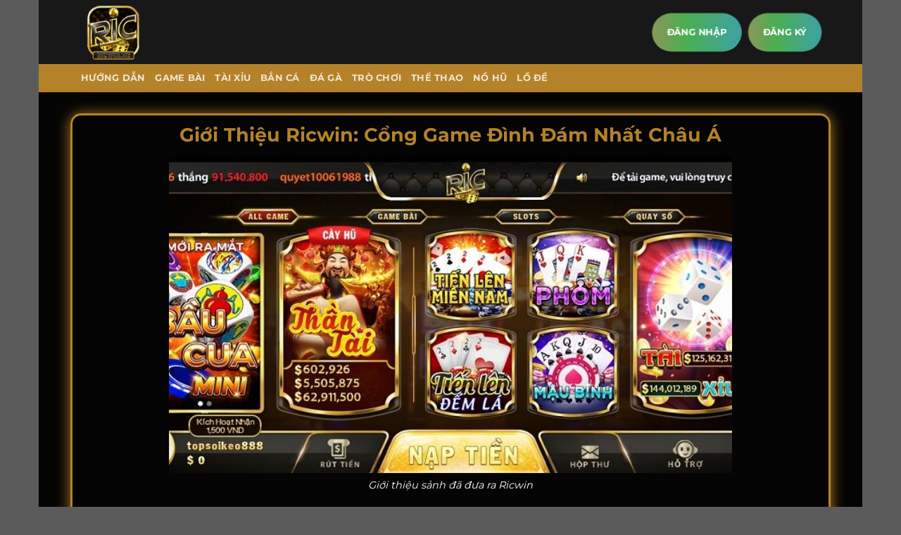

--- FILE ---
content_type: text/html; charset=UTF-8
request_url: https://sttheresatextile.com/
body_size: 19897
content:
<!DOCTYPE html>
<html lang="vi" prefix="og: https://ogp.me/ns#" class="loading-site no-js">
<head>
	<meta charset="UTF-8" />
	<link rel="profile" href="https://gmpg.org/xfn/11" />
	<link rel="pingback" href="" />

	<script>(function(html){html.className = html.className.replace(/\bno-js\b/,'js')})(document.documentElement);</script>
	<style>img:is([sizes="auto" i], [sizes^="auto," i]) { contain-intrinsic-size: 3000px 1500px }</style>
	<meta name="viewport" content="width=device-width, initial-scale=1" />
<!-- Tối ưu hóa công cụ tìm kiếm bởi Rank Math PRO - https://rankmath.com/ -->
<title>Giới Thiệu Ricwin: Cổng Game Đình Đám Nhất Châu Á - Ricwin</title>
<meta name="description" content="Nếu bạn đang tìm kiếm một cổng game đổi thưởng thú vị, đừng bỏ qua Ricwin . Với sự kết hợp hoàn hảo giữa giao diện hình ảnh, trò chơi đa dạng và các chương"/>
<meta name="robots" content="follow, index, max-snippet:-1, max-video-preview:-1, max-image-preview:large"/>
<link rel="canonical" href="https://sttheresatextile.com/" />
<meta property="og:locale" content="vi_VN" />
<meta property="og:type" content="website" />
<meta property="og:title" content="Giới Thiệu Ricwin: Cổng Game Đình Đám Nhất Châu Á - Ricwin" />
<meta property="og:description" content="Nếu bạn đang tìm kiếm một cổng game đổi thưởng thú vị, đừng bỏ qua Ricwin . Với sự kết hợp hoàn hảo giữa giao diện hình ảnh, trò chơi đa dạng và các chương" />
<meta property="og:url" content="https://sttheresatextile.com/" />
<meta property="og:site_name" content="ricwin" />
<meta property="og:updated_time" content="2025-01-06T05:38:29+07:00" />
<meta property="og:image" content="https://sttheresatextile.com/wp-content/uploads/2024/07/gioi-thieu-ricwin-6.jpg" />
<meta property="og:image:secure_url" content="https://sttheresatextile.com/wp-content/uploads/2024/07/gioi-thieu-ricwin-6.jpg" />
<meta property="og:image:width" content="800" />
<meta property="og:image:height" content="450" />
<meta property="og:image:alt" content="gioi-thieu-ricwin" />
<meta property="og:image:type" content="image/jpeg" />
<meta property="article:published_time" content="2024-07-19T07:04:03+07:00" />
<meta property="article:modified_time" content="2025-01-06T05:38:29+07:00" />
<meta name="twitter:card" content="summary_large_image" />
<meta name="twitter:title" content="Giới Thiệu Ricwin: Cổng Game Đình Đám Nhất Châu Á - Ricwin" />
<meta name="twitter:description" content="Nếu bạn đang tìm kiếm một cổng game đổi thưởng thú vị, đừng bỏ qua Ricwin . Với sự kết hợp hoàn hảo giữa giao diện hình ảnh, trò chơi đa dạng và các chương" />
<meta name="twitter:image" content="https://sttheresatextile.com/wp-content/uploads/2024/07/gioi-thieu-ricwin-6.jpg" />
<meta name="twitter:label1" content="Thời gian để đọc" />
<meta name="twitter:data1" content="12 phút" />
<script type="application/ld+json" class="rank-math-schema-pro">{"@context":"https://schema.org","@graph":[{"@type":["Organization","Person"],"@id":"https://sttheresatextile.com/#person","name":"ricwin","url":"https://sttheresatextile.com"},{"@type":"WebSite","@id":"https://sttheresatextile.com/#website","url":"https://sttheresatextile.com","name":"ricwin","publisher":{"@id":"https://sttheresatextile.com/#person"},"inLanguage":"vi","potentialAction":{"@type":"SearchAction","target":"https://sttheresatextile.com/?s={search_term_string}","query-input":"required name=search_term_string"}},{"@type":"ImageObject","@id":"https://sttheresatextile.com/wp-content/uploads/2024/07/gioi-thieu-ricwin-6.jpg","url":"https://sttheresatextile.com/wp-content/uploads/2024/07/gioi-thieu-ricwin-6.jpg","width":"800","height":"450","caption":"gioi-thieu-ricwin","inLanguage":"vi"},{"@type":"WebPage","@id":"https://sttheresatextile.com/#webpage","url":"https://sttheresatextile.com/","name":"Gi\u1edbi Thi\u1ec7u Ricwin: C\u1ed5ng Game \u0110\u00ecnh \u0110\u00e1m Nh\u1ea5t Ch\u00e2u \u00c1 - Ricwin","datePublished":"2024-07-19T07:04:03+07:00","dateModified":"2025-01-06T05:38:29+07:00","about":{"@id":"https://sttheresatextile.com/#person"},"isPartOf":{"@id":"https://sttheresatextile.com/#website"},"primaryImageOfPage":{"@id":"https://sttheresatextile.com/wp-content/uploads/2024/07/gioi-thieu-ricwin-6.jpg"},"inLanguage":"vi"},{"@type":"Person","@id":"https://sttheresatextile.com/author/","url":"https://sttheresatextile.com/author/","image":{"@type":"ImageObject","@id":"https://secure.gravatar.com/avatar/?s=96&amp;d=mm&amp;r=g","url":"https://secure.gravatar.com/avatar/?s=96&amp;d=mm&amp;r=g","inLanguage":"vi"}},{"@type":"Article","headline":"Gi\u1edbi Thi\u1ec7u Ricwin: C\u1ed5ng Game \u0110\u00ecnh \u0110\u00e1m Nh\u1ea5t Ch\u00e2u \u00c1 - Ricwin","keywords":"ricwin","datePublished":"2024-07-19T07:04:03+07:00","dateModified":"2025-01-06T05:38:29+07:00","author":{"@id":"https://sttheresatextile.com/author/"},"publisher":{"@id":"https://sttheresatextile.com/#person"},"description":"N\u1ebfu b\u1ea1n \u0111ang t\u00ecm ki\u1ebfm m\u1ed9t c\u1ed5ng game \u0111\u1ed5i th\u01b0\u1edfng th\u00fa v\u1ecb, \u0111\u1eebng b\u1ecf qua Ricwin . V\u1edbi s\u1ef1 k\u1ebft h\u1ee3p ho\u00e0n h\u1ea3o gi\u1eefa giao di\u1ec7n h\u00ecnh \u1ea3nh, tr\u00f2 ch\u01a1i \u0111a d\u1ea1ng v\u00e0 c\u00e1c ch\u01b0\u01a1ng","name":"Gi\u1edbi Thi\u1ec7u Ricwin: C\u1ed5ng Game \u0110\u00ecnh \u0110\u00e1m Nh\u1ea5t Ch\u00e2u \u00c1 - Ricwin","@id":"https://sttheresatextile.com/#richSnippet","isPartOf":{"@id":"https://sttheresatextile.com/#webpage"},"image":{"@id":"https://sttheresatextile.com/wp-content/uploads/2024/07/gioi-thieu-ricwin-6.jpg"},"inLanguage":"vi","mainEntityOfPage":{"@id":"https://sttheresatextile.com/#webpage"}}]}</script>
<!-- /Plugin SEO WordPress Rank Math -->

<link rel='prefetch' href='https://sttheresatextile.com/wp-content/themes/flatsome/assets/js/flatsome.js?ver=8e60d746741250b4dd4e' />
<link rel='prefetch' href='https://sttheresatextile.com/wp-content/themes/flatsome/assets/js/chunk.slider.js?ver=3.19.6' />
<link rel='prefetch' href='https://sttheresatextile.com/wp-content/themes/flatsome/assets/js/chunk.popups.js?ver=3.19.6' />
<link rel='prefetch' href='https://sttheresatextile.com/wp-content/themes/flatsome/assets/js/chunk.tooltips.js?ver=3.19.6' />
<link rel="alternate" type="application/rss+xml" title="Dòng thông tin Ricwin &raquo;" href="https://sttheresatextile.com/feed/" />
<script type="text/javascript">
/* <![CDATA[ */
window._wpemojiSettings = {"baseUrl":"https:\/\/s.w.org\/images\/core\/emoji\/16.0.1\/72x72\/","ext":".png","svgUrl":"https:\/\/s.w.org\/images\/core\/emoji\/16.0.1\/svg\/","svgExt":".svg","source":{"concatemoji":"https:\/\/sttheresatextile.com\/wp-includes\/js\/wp-emoji-release.min.js?ver=6.8.2"}};
/*! This file is auto-generated */
!function(s,n){var o,i,e;function c(e){try{var t={supportTests:e,timestamp:(new Date).valueOf()};sessionStorage.setItem(o,JSON.stringify(t))}catch(e){}}function p(e,t,n){e.clearRect(0,0,e.canvas.width,e.canvas.height),e.fillText(t,0,0);var t=new Uint32Array(e.getImageData(0,0,e.canvas.width,e.canvas.height).data),a=(e.clearRect(0,0,e.canvas.width,e.canvas.height),e.fillText(n,0,0),new Uint32Array(e.getImageData(0,0,e.canvas.width,e.canvas.height).data));return t.every(function(e,t){return e===a[t]})}function u(e,t){e.clearRect(0,0,e.canvas.width,e.canvas.height),e.fillText(t,0,0);for(var n=e.getImageData(16,16,1,1),a=0;a<n.data.length;a++)if(0!==n.data[a])return!1;return!0}function f(e,t,n,a){switch(t){case"flag":return n(e,"\ud83c\udff3\ufe0f\u200d\u26a7\ufe0f","\ud83c\udff3\ufe0f\u200b\u26a7\ufe0f")?!1:!n(e,"\ud83c\udde8\ud83c\uddf6","\ud83c\udde8\u200b\ud83c\uddf6")&&!n(e,"\ud83c\udff4\udb40\udc67\udb40\udc62\udb40\udc65\udb40\udc6e\udb40\udc67\udb40\udc7f","\ud83c\udff4\u200b\udb40\udc67\u200b\udb40\udc62\u200b\udb40\udc65\u200b\udb40\udc6e\u200b\udb40\udc67\u200b\udb40\udc7f");case"emoji":return!a(e,"\ud83e\udedf")}return!1}function g(e,t,n,a){var r="undefined"!=typeof WorkerGlobalScope&&self instanceof WorkerGlobalScope?new OffscreenCanvas(300,150):s.createElement("canvas"),o=r.getContext("2d",{willReadFrequently:!0}),i=(o.textBaseline="top",o.font="600 32px Arial",{});return e.forEach(function(e){i[e]=t(o,e,n,a)}),i}function t(e){var t=s.createElement("script");t.src=e,t.defer=!0,s.head.appendChild(t)}"undefined"!=typeof Promise&&(o="wpEmojiSettingsSupports",i=["flag","emoji"],n.supports={everything:!0,everythingExceptFlag:!0},e=new Promise(function(e){s.addEventListener("DOMContentLoaded",e,{once:!0})}),new Promise(function(t){var n=function(){try{var e=JSON.parse(sessionStorage.getItem(o));if("object"==typeof e&&"number"==typeof e.timestamp&&(new Date).valueOf()<e.timestamp+604800&&"object"==typeof e.supportTests)return e.supportTests}catch(e){}return null}();if(!n){if("undefined"!=typeof Worker&&"undefined"!=typeof OffscreenCanvas&&"undefined"!=typeof URL&&URL.createObjectURL&&"undefined"!=typeof Blob)try{var e="postMessage("+g.toString()+"("+[JSON.stringify(i),f.toString(),p.toString(),u.toString()].join(",")+"));",a=new Blob([e],{type:"text/javascript"}),r=new Worker(URL.createObjectURL(a),{name:"wpTestEmojiSupports"});return void(r.onmessage=function(e){c(n=e.data),r.terminate(),t(n)})}catch(e){}c(n=g(i,f,p,u))}t(n)}).then(function(e){for(var t in e)n.supports[t]=e[t],n.supports.everything=n.supports.everything&&n.supports[t],"flag"!==t&&(n.supports.everythingExceptFlag=n.supports.everythingExceptFlag&&n.supports[t]);n.supports.everythingExceptFlag=n.supports.everythingExceptFlag&&!n.supports.flag,n.DOMReady=!1,n.readyCallback=function(){n.DOMReady=!0}}).then(function(){return e}).then(function(){var e;n.supports.everything||(n.readyCallback(),(e=n.source||{}).concatemoji?t(e.concatemoji):e.wpemoji&&e.twemoji&&(t(e.twemoji),t(e.wpemoji)))}))}((window,document),window._wpemojiSettings);
/* ]]> */
</script>
<style id='wp-emoji-styles-inline-css' type='text/css'>

	img.wp-smiley, img.emoji {
		display: inline !important;
		border: none !important;
		box-shadow: none !important;
		height: 1em !important;
		width: 1em !important;
		margin: 0 0.07em !important;
		vertical-align: -0.1em !important;
		background: none !important;
		padding: 0 !important;
	}
</style>
<style id='wp-block-library-inline-css' type='text/css'>
:root{--wp-admin-theme-color:#007cba;--wp-admin-theme-color--rgb:0,124,186;--wp-admin-theme-color-darker-10:#006ba1;--wp-admin-theme-color-darker-10--rgb:0,107,161;--wp-admin-theme-color-darker-20:#005a87;--wp-admin-theme-color-darker-20--rgb:0,90,135;--wp-admin-border-width-focus:2px;--wp-block-synced-color:#7a00df;--wp-block-synced-color--rgb:122,0,223;--wp-bound-block-color:var(--wp-block-synced-color)}@media (min-resolution:192dpi){:root{--wp-admin-border-width-focus:1.5px}}.wp-element-button{cursor:pointer}:root{--wp--preset--font-size--normal:16px;--wp--preset--font-size--huge:42px}:root .has-very-light-gray-background-color{background-color:#eee}:root .has-very-dark-gray-background-color{background-color:#313131}:root .has-very-light-gray-color{color:#eee}:root .has-very-dark-gray-color{color:#313131}:root .has-vivid-green-cyan-to-vivid-cyan-blue-gradient-background{background:linear-gradient(135deg,#00d084,#0693e3)}:root .has-purple-crush-gradient-background{background:linear-gradient(135deg,#34e2e4,#4721fb 50%,#ab1dfe)}:root .has-hazy-dawn-gradient-background{background:linear-gradient(135deg,#faaca8,#dad0ec)}:root .has-subdued-olive-gradient-background{background:linear-gradient(135deg,#fafae1,#67a671)}:root .has-atomic-cream-gradient-background{background:linear-gradient(135deg,#fdd79a,#004a59)}:root .has-nightshade-gradient-background{background:linear-gradient(135deg,#330968,#31cdcf)}:root .has-midnight-gradient-background{background:linear-gradient(135deg,#020381,#2874fc)}.has-regular-font-size{font-size:1em}.has-larger-font-size{font-size:2.625em}.has-normal-font-size{font-size:var(--wp--preset--font-size--normal)}.has-huge-font-size{font-size:var(--wp--preset--font-size--huge)}.has-text-align-center{text-align:center}.has-text-align-left{text-align:left}.has-text-align-right{text-align:right}#end-resizable-editor-section{display:none}.aligncenter{clear:both}.items-justified-left{justify-content:flex-start}.items-justified-center{justify-content:center}.items-justified-right{justify-content:flex-end}.items-justified-space-between{justify-content:space-between}.screen-reader-text{border:0;clip-path:inset(50%);height:1px;margin:-1px;overflow:hidden;padding:0;position:absolute;width:1px;word-wrap:normal!important}.screen-reader-text:focus{background-color:#ddd;clip-path:none;color:#444;display:block;font-size:1em;height:auto;left:5px;line-height:normal;padding:15px 23px 14px;text-decoration:none;top:5px;width:auto;z-index:100000}html :where(.has-border-color){border-style:solid}html :where([style*=border-top-color]){border-top-style:solid}html :where([style*=border-right-color]){border-right-style:solid}html :where([style*=border-bottom-color]){border-bottom-style:solid}html :where([style*=border-left-color]){border-left-style:solid}html :where([style*=border-width]){border-style:solid}html :where([style*=border-top-width]){border-top-style:solid}html :where([style*=border-right-width]){border-right-style:solid}html :where([style*=border-bottom-width]){border-bottom-style:solid}html :where([style*=border-left-width]){border-left-style:solid}html :where(img[class*=wp-image-]){height:auto;max-width:100%}:where(figure){margin:0 0 1em}html :where(.is-position-sticky){--wp-admin--admin-bar--position-offset:var(--wp-admin--admin-bar--height,0px)}@media screen and (max-width:600px){html :where(.is-position-sticky){--wp-admin--admin-bar--position-offset:0px}}
</style>
<link rel='stylesheet' id='gwd-auth-css-css' href='https://sttheresatextile.com/wp-content/plugins/mlink-plugin/assets/css/auth.css?ver=6.8.2' type='text/css' media='all' />
<link rel='stylesheet' id='flatsome-main-css' href='https://sttheresatextile.com/wp-content/themes/flatsome/assets/css/flatsome.css?ver=3.19.6' type='text/css' media='all' />
<style id='flatsome-main-inline-css' type='text/css'>
@font-face {
				font-family: "fl-icons";
				font-display: block;
				src: url(https://sttheresatextile.com/wp-content/themes/flatsome/assets/css/icons/fl-icons.eot?v=3.19.6);
				src:
					url(https://sttheresatextile.com/wp-content/themes/flatsome/assets/css/icons/fl-icons.eot#iefix?v=3.19.6) format("embedded-opentype"),
					url(https://sttheresatextile.com/wp-content/themes/flatsome/assets/css/icons/fl-icons.woff2?v=3.19.6) format("woff2"),
					url(https://sttheresatextile.com/wp-content/themes/flatsome/assets/css/icons/fl-icons.ttf?v=3.19.6) format("truetype"),
					url(https://sttheresatextile.com/wp-content/themes/flatsome/assets/css/icons/fl-icons.woff?v=3.19.6) format("woff"),
					url(https://sttheresatextile.com/wp-content/themes/flatsome/assets/css/icons/fl-icons.svg?v=3.19.6#fl-icons) format("svg");
			}
</style>
<link rel='stylesheet' id='flatsome-style-css' href='https://sttheresatextile.com/wp-content/themes/flatsome/style.css?ver=3.19.6' type='text/css' media='all' />
<script type="text/javascript" src="https://sttheresatextile.com/wp-includes/js/jquery/jquery.min.js?ver=3.7.1" id="jquery-core-js"></script>
<script type="text/javascript" src="https://sttheresatextile.com/wp-includes/js/jquery/jquery-migrate.min.js?ver=3.4.1" id="jquery-migrate-js"></script>
<link rel="https://api.w.org/" href="https://sttheresatextile.com/wp-json/" /><link rel="alternate" title="JSON" type="application/json" href="https://sttheresatextile.com/wp-json/wp/v2/pages/186" /><link rel="EditURI" type="application/rsd+xml" title="RSD" href="https://sttheresatextile.com/xmlrpc.php?rsd" />
<meta name="generator" content="WordPress 6.8.2" />
<link rel='shortlink' href='https://sttheresatextile.com/' />
<link rel="alternate" title="oNhúng (JSON)" type="application/json+oembed" href="https://sttheresatextile.com/wp-json/oembed/1.0/embed?url=https%3A%2F%2Fsttheresatextile.com%2F" />
<link rel="alternate" title="oNhúng (XML)" type="text/xml+oembed" href="https://sttheresatextile.com/wp-json/oembed/1.0/embed?url=https%3A%2F%2Fsttheresatextile.com%2F&#038;format=xml" />
<link rel="icon" href="https://sttheresatextile.com/wp-content/uploads/2024/07/cropped-Logos-T7-Ricwin-32x32.png" sizes="32x32" />
<link rel="icon" href="https://sttheresatextile.com/wp-content/uploads/2024/07/cropped-Logos-T7-Ricwin-192x192.png" sizes="192x192" />
<link rel="apple-touch-icon" href="https://sttheresatextile.com/wp-content/uploads/2024/07/cropped-Logos-T7-Ricwin-180x180.png" />
<meta name="msapplication-TileImage" content="https://sttheresatextile.com/wp-content/uploads/2024/07/cropped-Logos-T7-Ricwin-270x270.png" />
<style id="custom-css" type="text/css">:root {--primary-color: #446084;--fs-color-primary: #446084;--fs-color-secondary: #d26e4b;--fs-color-success: #7a9c59;--fs-color-alert: #b20000;--fs-experimental-link-color: #b48229;--fs-experimental-link-color-hover: #111;}.tooltipster-base {--tooltip-color: #fff;--tooltip-bg-color: #000;}.off-canvas-right .mfp-content, .off-canvas-left .mfp-content {--drawer-width: 300px;}html{background-image: url('https://pii2010.com/wp-content/uploads/2024/12/bg.jpg');}.sticky-add-to-cart--active, #wrapper,#main,#main.dark{background-color: rgba(0,0,0,0.8)}.header-main{height: 91px}#logo img{max-height: 91px}#logo{width:166px;}.header-bottom{min-height: 10px}.header-top{min-height: 30px}.transparent .header-main{height: 30px}.transparent #logo img{max-height: 30px}.has-transparent + .page-title:first-of-type,.has-transparent + #main > .page-title,.has-transparent + #main > div > .page-title,.has-transparent + #main .page-header-wrapper:first-of-type .page-title{padding-top: 80px;}.header.show-on-scroll,.stuck .header-main{height:70px!important}.stuck #logo img{max-height: 70px!important}.header-bg-color {background-color: rgba(28,28,28,0.65)}.header-bottom {background-color: #b48229}@media (max-width: 549px) {.header-main{height: 70px}#logo img{max-height: 70px}}.header-top{background-color:rgba(94,94,94,0.42)!important;}body{color: #ffffff}h1,h2,h3,h4,h5,h6,.heading-font{color: #b48229;}body{font-family: Montserrat, sans-serif;}body {font-weight: 400;font-style: normal;}.nav > li > a {font-family: Montserrat, sans-serif;}.mobile-sidebar-levels-2 .nav > li > ul > li > a {font-family: Montserrat, sans-serif;}.nav > li > a,.mobile-sidebar-levels-2 .nav > li > ul > li > a {font-weight: 700;font-style: normal;}h1,h2,h3,h4,h5,h6,.heading-font, .off-canvas-center .nav-sidebar.nav-vertical > li > a{font-family: Montserrat, sans-serif;}h1,h2,h3,h4,h5,h6,.heading-font,.banner h1,.banner h2 {font-weight: 700;font-style: normal;}.alt-font{font-family: Montserrat, sans-serif;}.alt-font {font-weight: 400!important;font-style: normal!important;}.widget:where(:not(.widget_shopping_cart)) a{color: #b48229;}.widget:where(:not(.widget_shopping_cart)) a:hover{color: ;}.widget .tagcloud a:hover{border-color: ; background-color: ;}.nav-vertical-fly-out > li + li {border-top-width: 1px; border-top-style: solid;}.label-new.menu-item > a:after{content:"Mới";}.label-hot.menu-item > a:after{content:"Nổi bật";}.label-sale.menu-item > a:after{content:"Giảm giá";}.label-popular.menu-item > a:after{content:"Phổ biến";}</style>		<style type="text/css" id="wp-custom-css">
			.home-content>.col {
                border: 2.5px solid #b48229;
                box-shadow: 0 2px 20px #b48229;
                border-radius: 15px;
                height: 700px;
                padding: 10px;
                margin-bottom: 36px;
            }

            .home-content>.col>.col-inner {
                height: 100%;
                overflow: auto;
            }

            /* Works on Chrome, Edge, and Safari */
            *::-webkit-scrollbar {
                width: 6px;
            }

            *::-webkit-scrollbar {
                background: transparent;
            }

            *::-webkit-scrollbar-thumb {
                background-color: #b48229;
                border-radius: 20px;
                border: 3px solid #b48229;
            }
.post-item .col-inner {
	border: 1px solid #b48229;
    box-shadow: 0 2px 20px red;
}

/* CSS cho nút với hiệu ứng đổi màu, nhịp đập và đèn neon chạy viền */
.button {
  padding: 12px 20px;
  font-size: 12px;
  color: white;
  border: none;
  border-radius: 5px;
  cursor: pointer;
  position: relative;
  z-index: 1;
  background-color: #333; /* Màu nền của nút */
  animation: colorChange 3s infinite linear, pulse 1.5s infinite ease-in-out; /* Đổi màu và nhịp đập */
  transition: transform 0.3s ease; /* Phóng to khi hover */
  overflow: hidden;
}

/* Hiệu ứng đổi màu nền */
@keyframes colorChange {
  0% { background-color: #ff6b6b; }   /* Đỏ nhạt */
  33% { background-color: #4CAF50; }  /* Xanh lá */
  66% { background-color: #3498db; }  /* Xanh dương */
  100% { background-color: #ff6b6b; } /* Quay lại đỏ nhạt */
}

/* Hiệu ứng mở lớn thu nhỏ (pulse) */
@keyframes pulse {
  0%, 100% { transform: scale(1); }     /* Kích thước ban đầu */
  50% { transform: scale(1.05); }       /* Phóng to 5% ở giữa */
}

/* Tạo hiệu ứng neon chạy viền */
.button::before {
  content: "";
  position: absolute;
  top: -3px;
  left: -3px;
  right: -3px;
  bottom: -3px;
  border-radius: 8px;
  border: 2px solid transparent;
  background: linear-gradient(90deg, #ff6b6b, #4CAF50, #3498db, #ff6b6b);
  background-size: 300%;
  z-index: -1;
  animation: neonBorder 3s linear infinite;
  filter: blur(4px);
}

/* Hiệu ứng neon chạy viền */
@keyframes neonBorder {
  0% {
    background-position: 0% 50%;
  }
  100% {
    background-position: 100% 50%;
  }
}

/* Hiệu ứng phóng to khi hover */
.button:hover {
  transform: scale(1.1); /* Phóng to 10% khi hover */
}

		</style>
		<style id="kirki-inline-styles">/* cyrillic-ext */
@font-face {
  font-family: 'Montserrat';
  font-style: normal;
  font-weight: 400;
  font-display: swap;
  src: url(https://sttheresatextile.com/wp-content/fonts/montserrat/JTUSjIg1_i6t8kCHKm459WRhyzbi.woff2) format('woff2');
  unicode-range: U+0460-052F, U+1C80-1C8A, U+20B4, U+2DE0-2DFF, U+A640-A69F, U+FE2E-FE2F;
}
/* cyrillic */
@font-face {
  font-family: 'Montserrat';
  font-style: normal;
  font-weight: 400;
  font-display: swap;
  src: url(https://sttheresatextile.com/wp-content/fonts/montserrat/JTUSjIg1_i6t8kCHKm459W1hyzbi.woff2) format('woff2');
  unicode-range: U+0301, U+0400-045F, U+0490-0491, U+04B0-04B1, U+2116;
}
/* vietnamese */
@font-face {
  font-family: 'Montserrat';
  font-style: normal;
  font-weight: 400;
  font-display: swap;
  src: url(https://sttheresatextile.com/wp-content/fonts/montserrat/JTUSjIg1_i6t8kCHKm459WZhyzbi.woff2) format('woff2');
  unicode-range: U+0102-0103, U+0110-0111, U+0128-0129, U+0168-0169, U+01A0-01A1, U+01AF-01B0, U+0300-0301, U+0303-0304, U+0308-0309, U+0323, U+0329, U+1EA0-1EF9, U+20AB;
}
/* latin-ext */
@font-face {
  font-family: 'Montserrat';
  font-style: normal;
  font-weight: 400;
  font-display: swap;
  src: url(https://sttheresatextile.com/wp-content/fonts/montserrat/JTUSjIg1_i6t8kCHKm459Wdhyzbi.woff2) format('woff2');
  unicode-range: U+0100-02BA, U+02BD-02C5, U+02C7-02CC, U+02CE-02D7, U+02DD-02FF, U+0304, U+0308, U+0329, U+1D00-1DBF, U+1E00-1E9F, U+1EF2-1EFF, U+2020, U+20A0-20AB, U+20AD-20C0, U+2113, U+2C60-2C7F, U+A720-A7FF;
}
/* latin */
@font-face {
  font-family: 'Montserrat';
  font-style: normal;
  font-weight: 400;
  font-display: swap;
  src: url(https://sttheresatextile.com/wp-content/fonts/montserrat/JTUSjIg1_i6t8kCHKm459Wlhyw.woff2) format('woff2');
  unicode-range: U+0000-00FF, U+0131, U+0152-0153, U+02BB-02BC, U+02C6, U+02DA, U+02DC, U+0304, U+0308, U+0329, U+2000-206F, U+20AC, U+2122, U+2191, U+2193, U+2212, U+2215, U+FEFF, U+FFFD;
}
/* cyrillic-ext */
@font-face {
  font-family: 'Montserrat';
  font-style: normal;
  font-weight: 700;
  font-display: swap;
  src: url(https://sttheresatextile.com/wp-content/fonts/montserrat/JTUSjIg1_i6t8kCHKm459WRhyzbi.woff2) format('woff2');
  unicode-range: U+0460-052F, U+1C80-1C8A, U+20B4, U+2DE0-2DFF, U+A640-A69F, U+FE2E-FE2F;
}
/* cyrillic */
@font-face {
  font-family: 'Montserrat';
  font-style: normal;
  font-weight: 700;
  font-display: swap;
  src: url(https://sttheresatextile.com/wp-content/fonts/montserrat/JTUSjIg1_i6t8kCHKm459W1hyzbi.woff2) format('woff2');
  unicode-range: U+0301, U+0400-045F, U+0490-0491, U+04B0-04B1, U+2116;
}
/* vietnamese */
@font-face {
  font-family: 'Montserrat';
  font-style: normal;
  font-weight: 700;
  font-display: swap;
  src: url(https://sttheresatextile.com/wp-content/fonts/montserrat/JTUSjIg1_i6t8kCHKm459WZhyzbi.woff2) format('woff2');
  unicode-range: U+0102-0103, U+0110-0111, U+0128-0129, U+0168-0169, U+01A0-01A1, U+01AF-01B0, U+0300-0301, U+0303-0304, U+0308-0309, U+0323, U+0329, U+1EA0-1EF9, U+20AB;
}
/* latin-ext */
@font-face {
  font-family: 'Montserrat';
  font-style: normal;
  font-weight: 700;
  font-display: swap;
  src: url(https://sttheresatextile.com/wp-content/fonts/montserrat/JTUSjIg1_i6t8kCHKm459Wdhyzbi.woff2) format('woff2');
  unicode-range: U+0100-02BA, U+02BD-02C5, U+02C7-02CC, U+02CE-02D7, U+02DD-02FF, U+0304, U+0308, U+0329, U+1D00-1DBF, U+1E00-1E9F, U+1EF2-1EFF, U+2020, U+20A0-20AB, U+20AD-20C0, U+2113, U+2C60-2C7F, U+A720-A7FF;
}
/* latin */
@font-face {
  font-family: 'Montserrat';
  font-style: normal;
  font-weight: 700;
  font-display: swap;
  src: url(https://sttheresatextile.com/wp-content/fonts/montserrat/JTUSjIg1_i6t8kCHKm459Wlhyw.woff2) format('woff2');
  unicode-range: U+0000-00FF, U+0131, U+0152-0153, U+02BB-02BC, U+02C6, U+02DA, U+02DC, U+0304, U+0308, U+0329, U+2000-206F, U+20AC, U+2122, U+2191, U+2193, U+2212, U+2215, U+FEFF, U+FFFD;
}</style></head>

<body class="home wp-singular page-template-default page page-id-186 wp-theme-flatsome boxed lightbox nav-dropdown-has-arrow nav-dropdown-has-shadow nav-dropdown-has-border">


<a class="skip-link screen-reader-text" href="#main">Bỏ qua nội dung</a>

<div id="wrapper">

	
	<header id="header" class="header has-sticky sticky-jump">
		<div class="header-wrapper">
			<div id="masthead" class="header-main nav-dark">
      <div class="header-inner flex-row container logo-left medium-logo-center" role="navigation">

          <!-- Logo -->
          <div id="logo" class="flex-col logo">
            
<!-- Header logo -->
<a href="https://sttheresatextile.com/" title="Ricwin - Nhà Cái Uy Tín Đến Từ Châu Âu" rel="home">
		<img width="512" height="512" src="https://sttheresatextile.com/wp-content/uploads/2024/07/cropped-Logos-T7-Ricwin.png" class="header_logo header-logo" alt="Ricwin"/><img  width="512" height="512" src="https://sttheresatextile.com/wp-content/uploads/2024/07/cropped-Logos-T7-Ricwin.png" class="header-logo-dark" alt="Ricwin"/></a>
          </div>

          <!-- Mobile Left Elements -->
          <div class="flex-col show-for-medium flex-left">
            <ul class="mobile-nav nav nav-left ">
              <li class="nav-icon has-icon">
  		<a href="#" data-open="#main-menu" data-pos="left" data-bg="main-menu-overlay" data-color="" class="is-small" aria-label="Menu" aria-controls="main-menu" aria-expanded="false">

		  <i class="icon-menu" ></i>
		  		</a>
	</li>
            </ul>
          </div>

          <!-- Left Elements -->
          <div class="flex-col hide-for-medium flex-left
            flex-grow">
            <ul class="header-nav header-nav-main nav nav-left  nav-uppercase" >
                          </ul>
          </div>

          <!-- Right Elements -->
          <div class="flex-col hide-for-medium flex-right">
            <ul class="header-nav header-nav-main nav nav-right  nav-uppercase">
              <li class="html header-button-2">
	<div class="header-button">
		<a href="/mlink/?branchseo=gemwin-le" target="_blank" class="button primary" rel="nofollow noopener"  style="border-radius:99px;">
		<span>Đăng nhập</span>
	</a>
	</div>
</li>
<li class="html header-button-1">
	<div class="header-button">
		<a href="/mlink/?branchseo=gemwin-le" target="_blank" class="button primary" rel="nofollow noopener"  style="border-radius:99px;">
		<span>Đăng ký</span>
	</a>
	</div>
</li>
            </ul>
          </div>

          <!-- Mobile Right Elements -->
          <div class="flex-col show-for-medium flex-right">
            <ul class="mobile-nav nav nav-right ">
                          </ul>
          </div>

      </div>

            <div class="container"><div class="top-divider full-width"></div></div>
      </div>
<div id="wide-nav" class="header-bottom wide-nav nav-dark">
    <div class="flex-row container">

                        <div class="flex-col hide-for-medium flex-left">
                <ul class="nav header-nav header-bottom-nav nav-left  nav-uppercase">
                    <li id="menu-item-174" class="menu-item menu-item-type-taxonomy menu-item-object-category menu-item-174 menu-item-design-default"><a target="_blank" rel="noopener" href="https://sttheresatextile.com/huong-dan/" class="nav-top-link">Hướng Dẫn</a></li>
<li id="menu-item-308" class="menu-item menu-item-type-taxonomy menu-item-object-category menu-item-308 menu-item-design-default"><a href="https://sttheresatextile.com/game-bai/" class="nav-top-link">Game Bài</a></li>
<li id="menu-item-309" class="menu-item menu-item-type-taxonomy menu-item-object-category menu-item-309 menu-item-design-default"><a href="https://sttheresatextile.com/tai-xiu/" class="nav-top-link">Tài Xỉu</a></li>
<li id="menu-item-175" class="menu-item menu-item-type-taxonomy menu-item-object-category menu-item-175 menu-item-design-default"><a target="_blank" rel="noopener" href="https://sttheresatextile.com/ban-ca/" class="nav-top-link">Bắn Cá</a></li>
<li id="menu-item-176" class="menu-item menu-item-type-taxonomy menu-item-object-category menu-item-176 menu-item-design-default"><a target="_blank" rel="noopener" href="https://sttheresatextile.com/da-ga/" class="nav-top-link">Đá Gà</a></li>
<li id="menu-item-177" class="menu-item menu-item-type-taxonomy menu-item-object-category menu-item-177 menu-item-design-default"><a target="_blank" rel="noopener" href="https://sttheresatextile.com/tro-choi/" class="nav-top-link">Trò Chơi</a></li>
<li id="menu-item-178" class="menu-item menu-item-type-taxonomy menu-item-object-category menu-item-178 menu-item-design-default"><a target="_blank" rel="noopener" href="https://sttheresatextile.com/the-thao/" class="nav-top-link">Thể Thao</a></li>
<li id="menu-item-179" class="menu-item menu-item-type-taxonomy menu-item-object-category menu-item-179 menu-item-design-default"><a target="_blank" rel="noopener" href="https://sttheresatextile.com/no-hu/" class="nav-top-link">Nổ Hũ</a></li>
<li id="menu-item-180" class="menu-item menu-item-type-taxonomy menu-item-object-category menu-item-180 menu-item-design-default"><a target="_blank" rel="noopener" href="https://sttheresatextile.com/lo-de/" class="nav-top-link">Lồ Đề</a></li>
                </ul>
            </div>
            
            
                        <div class="flex-col hide-for-medium flex-right flex-grow">
              <ul class="nav header-nav header-bottom-nav nav-right  nav-uppercase">
                                 </ul>
            </div>
            
                          <div class="flex-col show-for-medium flex-grow">
                  <ul class="nav header-bottom-nav nav-center mobile-nav  nav-uppercase">
                      <li class="html header-button-1">
	<div class="header-button">
		<a href="/mlink/?branchseo=gemwin-le" target="_blank" class="button primary" rel="nofollow noopener"  style="border-radius:99px;">
		<span>Đăng ký</span>
	</a>
	</div>
</li>
<li class="header-divider"></li><li class="html header-button-2">
	<div class="header-button">
		<a href="/mlink/?branchseo=gemwin-le" target="_blank" class="button primary" rel="nofollow noopener"  style="border-radius:99px;">
		<span>Đăng nhập</span>
	</a>
	</div>
</li>
                  </ul>
              </div>
            
    </div>
</div>

<div class="header-bg-container fill"><div class="header-bg-image fill"></div><div class="header-bg-color fill"></div></div>		</div>
	</header>

	
	<main id="main" class="">
<div id="content" class="content-area page-wrapper" role="main">
	<div class="row row-main">
		<div class="large-12 col">
			<div class="col-inner">

				
									
						<div class="row home-content"  id="row-1800432523">

	<div id="col-2106013268" class="col small-12 large-12"  >
				<div class="col-inner"  >
			
			
<h1 style="text-align: center;"><strong>Giới Thiệu Ricwin: Cổng Game Đình Đám Nhất Châu Á</strong></h1>
<figure id="attachment_20" aria-describedby="caption-attachment-20" style="width: 800px" class="wp-caption aligncenter"><img fetchpriority="high" decoding="async" class="size-full wp-image-20" src="https://sttheresatextile.com/wp-content/uploads/2024/07/gioi-thieu-ricwin.jpg" alt="gioi-thieu-ricwin" width="800" height="450" srcset="https://sttheresatextile.com/wp-content/uploads/2024/07/gioi-thieu-ricwin.jpg 800w, https://sttheresatextile.com/wp-content/uploads/2024/07/gioi-thieu-ricwin-300x169.jpg 300w, https://sttheresatextile.com/wp-content/uploads/2024/07/gioi-thieu-ricwin-768x432.jpg 768w" sizes="(max-width: 800px) 100vw, 800px" /><figcaption id="caption-attachment-20" class="wp-caption-text"><span style="vertical-align: inherit;">Giới thiệu sảnh đã đưa ra Ricwin</span></figcaption></figure>
<p><span style="font-weight: 400;"><span style="vertical-align: inherit;">Nếu bạn đang tìm kiếm một cổng game đổi thưởng thú vị, đừng bỏ qua </span><strong><a href="https://sttheresatextile.com/"><span style="vertical-align: inherit;">Ricwin</span></a></strong><span style="vertical-align: inherit;"> . Với sự kết hợp hoàn hảo giữa giao diện hình ảnh, trò chơi đa dạng và các chương trình khuyến mại hấp dẫn, Ricwin hứa hẹn sẽ đưa bạn vào một thế giới giải trí đầy mê hoặc. Điều gì làm nên sức hút kỳ diệu của Ricwin trong lòng người chơi? Hãy cùng khám phá ngay qua bài viết dưới đây.</span></span></p>
<h2><b><span style="vertical-align: inherit;">Giới thiệu đôi nét về cổng game đổi thưởng Ricwin</span></b></h2>
<p><span style="font-weight: 400;"><span style="vertical-align: inherit;">Ricwin, một địa chỉ uy tín trong ngành cá cược trực tuyến, đã được thành lập vào năm 2018 và đã trải qua một quá trình phát triển nổi bật đến năm 2023. Ban đầu, nhà phát hành game của Ricwin có thể là một công ty nhỏ chuyên về phát triển game cá cược trực tuyến. Tuy nhiên, với sự nỗ lực và chiến lược phát triển chính xác, Ricwin đã chuyển từ một nhà phát hành game địa phương thành một trong những nền tảng cá cược hàng đầu với danh tiếng vững chắc trên thị trường.</span></span></p>
<figure id="attachment_12" aria-describedby="caption-attachment-12" style="width: 800px" class="wp-caption aligncenter"><img decoding="async" class="size-full wp-image-12" src="https://sttheresatextile.com/wp-content/uploads/2024/07/gioi-thieu-ricwin-2.jpg" alt="gioi-thieu-ricwin" width="800" height="450" srcset="https://sttheresatextile.com/wp-content/uploads/2024/07/gioi-thieu-ricwin-2.jpg 800w, https://sttheresatextile.com/wp-content/uploads/2024/07/gioi-thieu-ricwin-2-300x169.jpg 300w, https://sttheresatextile.com/wp-content/uploads/2024/07/gioi-thieu-ricwin-2-768x432.jpg 768w" sizes="(max-width: 800px) 100vw, 800px" /><figcaption id="caption-attachment-12" class="wp-caption-text"><span style="vertical-align: inherit;">Giới thiệu đôi nét về Ricwin</span></figcaption></figure>
<p><span style="font-weight: 400;"><span style="vertical-align: inherit;">Một trong những yếu tố giúp Ricwin luôn được người chơi tin rằng chính là hệ thống bảo mật thông tin khách hàng vô cùng chặt chẽ. Với công nghệ mã hóa AI hiện đại, toàn bộ thông tin cá nhân của hội viên đều được bảo vệ tuyệt đối. Điều này giúp người chơi hoàn toàn yên tâm khi tham gia trải nghiệm tại cổng trò chơi này.</span></span></p>
<h2><b><span style="vertical-align: inherit;">Đánh giá độ uy tín của nhà cái Ricwin tại thị trường giải trí</span></b></h2>
<p><span style="font-weight: 400;"><span style="vertical-align: inherit;">Nếu bạn đang tìm kiếm một cổng game đổi thưởng có thể đáp ứng mọi yêu cầu và luôn đảm bảo quyền lợi cho người chơi, </span></span><span style="font-weight: 400;"><span style="vertical-align: inherit;">Ricwin </span></span><span style="font-weight: 400;"><span style="vertical-align: inherit;">chính là lựa chọn hàng đầu. Sân chơi này đã nhận được nhiều phản hồi tích cực từ cộng đồng người chơi về cách phục vụ chuyên nghiệp và sự công bằng trong các trò chơi.</span></span></p>
<p><span style="font-weight: 400;"><span style="vertical-align: inherit;">Với những tiêu chí trên, không khó hiểu khi </span></span><span style="font-weight: 400;"><span style="vertical-align: inherit;">Ricwin </span></span><span style="font-weight: 400;"><span style="vertical-align: inherit;">được nhiều người yêu thích và lựa chọn làm điểm đến giải trí trực tuyến. Chỉ cần vài giây đăng ký tài khoản, bạn sẽ được tham gia vào thế giới trò chơi phong phú và hoàn toàn chú ý đến sự bảo mật thông tin cá nhân của mình.</span></span></p>
<h2><b><span style="vertical-align: inherit;">Đa Dạng Trò Chơi Hấp Dẫn Tại Sảnh Cược Ricwin</span></b></h2>
<h3><b><span style="vertical-align: inherit;">Kho tàng trò chơi phong phú</span></b></h3>
<p><span style="font-weight: 400;"><span style="vertical-align: inherit;">Ricwin thực sự là thiên đường cho những ai đam mê trò chơi trực tuyến. Cổng game này cung cấp một loạt các thể loại game khác nhau, từ các game bài kinh điển như Tiến lên miền Nam, Phỏm, và Cào Cào, cho đến các game slot và mini game đầy màu sắc và lôi cuốn.</span></span></p>
<figure id="attachment_16" aria-describedby="caption-attachment-16" style="width: 800px" class="wp-caption aligncenter"><img decoding="async" class="size-full wp-image-16" src="https://sttheresatextile.com/wp-content/uploads/2024/07/gioi-thieu-ricwin-6.jpg" alt="gioi-thieu-ricwin" width="800" height="450" srcset="https://sttheresatextile.com/wp-content/uploads/2024/07/gioi-thieu-ricwin-6.jpg 800w, https://sttheresatextile.com/wp-content/uploads/2024/07/gioi-thieu-ricwin-6-300x169.jpg 300w, https://sttheresatextile.com/wp-content/uploads/2024/07/gioi-thieu-ricwin-6-768x432.jpg 768w" sizes="(max-width: 800px) 100vw, 800px" /><figcaption id="caption-attachment-16" class="wp-caption-text"><span style="vertical-align: inherit;">Kho game Ricwin phong phú</span></figcaption></figure>
<h3><b><span style="vertical-align: inherit;">Luôn luôn mới mẻ</span></b></h3>
<p><span style="font-weight: 400;"><span style="vertical-align: inherit;">Điểm hấp dẫn lớn nhất của Ricwin chính là không bao giờ khiến người chơi cảm thấy nhàm chán. Một đội ngũ chuyên gia luôn túc trực để tìm kiếm và cập nhật các xu hướng mới nhất trong thị trường trò chơi. Những trò chơi mới nhất liên tục được thêm vào kho game đặc biệt của Ricwin, mang lại trải nghiệm đa dạng và hấp dẫn.</span></span></p>
<h3><b><span style="vertical-align: inherit;">Cơ hội thưởng cao</span></b></h3>
<p><span style="font-weight: 400;"><span style="vertical-align: inherit;">Điều đặc biệt hơn nữa là mức thưởng tại Ricwin luôn rất hấp dẫn. Các trò chơi đều được thiết lập với tỷ lệ thắng cao, khiến cho người chơi không chỉ giải trí mà còn có cơ hội nhận được những phần thưởng giá trị. Mỗi khi bạn thử vận ​​may, hãy biết đâu phần thưởng lớn sẽ về tay bạn.</span></span></p>
<h2><b><span style="vertical-align: inherit;">Chương Trình Khuyến Mại Và Ưu Đãi Đặc Biệt</span></b></h2>
<h3><b><span style="vertical-align: inherit;">Nhiều chương trình khuyến mại hấp dẫn</span></b></h3>
<p><span style="font-weight: 400;"><span style="vertical-align: inherit;">Một trong những yếu tố giúp Ricwin duy trì lượng thành viên đông đảo chính là các chương trình khuyến mại vô cùng hấp dẫn. Những ưu đãi này không chỉ dành riêng cho người chơi mới mà còn áp dụng cho các hội viên lâu năm. Việc nhận thưởng trở nên dễ dàng hơn bao giờ hết khi bạn hoàn thành các nhiệm vụ hoặc tham gia vào các sự kiện do cổng game tổ chức.</span></span></p>
<h3><b><span style="vertical-align: inherit;">Ưu tiên tân bình</span></b></h3>
<p><span style="font-weight: 400;"><span style="vertical-align: inherit;">Đặc biệt, Ricwin luôn chú ý đến lời chào đón người chơi mới. Chỉ cần thực hiện một vài thao tác đăng ký đơn giản, tân bình sẽ nhận ngay 50.000 VNĐ vào tài khoản để bắt đầu tham gia trải nghiệm các trò chơi. Đây là một điểm thu hút mà ít cổng game nào có thể so sánh ngang.</span></span></p>
<figure id="attachment_13" aria-describedby="caption-attachment-13" style="width: 800px" class="wp-caption aligncenter"><img loading="lazy" decoding="async" class="size-full wp-image-13" src="https://sttheresatextile.com/wp-content/uploads/2024/07/gioi-thieu-ricwin-3.jpg" alt="gioi-thieu-ricwin" width="800" height="450" srcset="https://sttheresatextile.com/wp-content/uploads/2024/07/gioi-thieu-ricwin-3.jpg 800w, https://sttheresatextile.com/wp-content/uploads/2024/07/gioi-thieu-ricwin-3-300x169.jpg 300w, https://sttheresatextile.com/wp-content/uploads/2024/07/gioi-thieu-ricwin-3-768x432.jpg 768w" sizes="auto, (max-width: 800px) 100vw, 800px" /><figcaption id="caption-attachment-13" class="wp-caption-text"><span style="vertical-align: inherit;">Khuyến mãi hấp dẫn cho tân bình</span></figcaption></figure>
<h3><b><span style="vertical-align: inherit;">Phần thưởng khi nạp thẻ đầu tiên</span></b></h3>
<p><span style="font-weight: 400;"><span style="vertical-align: inherit;">Không chỉ dừng lại ở đó, khi bạn nạp thẻ lần đầu tiên, Ricwin sẽ không ngần ngại tặng thêm 100% giá trị thẻ nạp. Điều này mang lại lợi ích lớn cho người chơi, giúp bạn có thêm nguồn vốn để thử sức với nhiều trò chơi hấp dẫn trong kho game của cổng.</span></span></p>
<h3><b><span style="vertical-align: inherit;">Sự kiện đua top doanh thu</span></b></h3>
<p><span style="font-weight: 400;"><span style="vertical-align: inherit;">Nếu bạn muốn thử thách bản thân và chinh phục những phần thưởng lớn, các sự kiện đua top doanh thu tại Ricwin là cơ hội không thể bỏ lỡ. Những sự kiện này được thiết lập với tỷ lệ đổi thưởng cao, mang lại cơ hội thắng lớn cho những người chơi tích cực. Với những chương trình khuyến mại và ưu đãi đặc biệt như vậy, Ricwin thực sự là một cổng game lý tưởng cho mọi đối tượng người chơi.</span></span></p>
<figure id="attachment_15" aria-describedby="caption-attachment-15" style="width: 800px" class="wp-caption aligncenter"><img loading="lazy" decoding="async" class="size-full wp-image-15" src="https://sttheresatextile.com/wp-content/uploads/2024/07/gioi-thieu-ricwin-5.jpg" alt="gioi-thieu-ricwin" width="800" height="450" srcset="https://sttheresatextile.com/wp-content/uploads/2024/07/gioi-thieu-ricwin-5.jpg 800w, https://sttheresatextile.com/wp-content/uploads/2024/07/gioi-thieu-ricwin-5-300x169.jpg 300w, https://sttheresatextile.com/wp-content/uploads/2024/07/gioi-thieu-ricwin-5-768x432.jpg 768w" sizes="auto, (max-width: 800px) 100vw, 800px" /><figcaption id="caption-attachment-15" class="wp-caption-text"><span style="vertical-align: inherit;">Giải thưởng sự kiện đua top tại Ricwin</span></figcaption></figure>
<h2><b><span style="vertical-align: inherit;">Ưu điểm nạp rút gọn nhanh chóng</span></b><span style="font-weight: 400;"> </span></h2>
<p><span style="font-weight: 400;"><span style="vertical-align: inherit;">Một trong những yếu tố quan trọng nhất khi lựa chọn một cổng game đổi thưởng chính là tốc độ và tiện lợi trong việc nạp và rút tiền. Ricwin tự hào cung cấp dịch vụ nạp rút gọn nhanh chóng, giúp người chơi dễ dàng thực hiện các giao dịch tài chính chỉ trong vài phút. Với nhiều phương thức thanh toán đa dạng, từ chuyển khoản ngân hàng, ví điện tử đến thẻ cào, người chơi có thể lựa chọn phương thức phù hợp nhất mà không phải lo lắng về thời gian chờ đợi.</span></span></p>
<figure id="attachment_14" aria-describedby="caption-attachment-14" style="width: 800px" class="wp-caption aligncenter"><img loading="lazy" decoding="async" class="size-full wp-image-14" src="https://sttheresatextile.com/wp-content/uploads/2024/07/gioi-thieu-ricwin-4.jpg" alt="gioi-thieu-ricwin" width="800" height="450" srcset="https://sttheresatextile.com/wp-content/uploads/2024/07/gioi-thieu-ricwin-4.jpg 800w, https://sttheresatextile.com/wp-content/uploads/2024/07/gioi-thieu-ricwin-4-300x169.jpg 300w, https://sttheresatextile.com/wp-content/uploads/2024/07/gioi-thieu-ricwin-4-768x432.jpg 768w" sizes="auto, (max-width: 800px) 100vw, 800px" /><figcaption id="caption-attachment-14" class="wp-caption-text"><span style="vertical-align: inherit;">Nạp rút gọn Ricwin nhanh chóng</span></figcaption></figure>
<h2><b><span style="vertical-align: inherit;">Hỗ Trợ Khách Hàng Chuyên Nghiệp Và Tiện Lợi</span></b></h2>
<h3><b><span style="vertical-align: inherit;">Đội ngũ nhân viên tận tâm</span></b></h3>
<p><span style="font-weight: 400;"><span style="vertical-align: inherit;">Một trong những điểm mạnh nổi bật của Ricwin là đội ngũ nhân viên chăm sóc khách hàng vô cùng tận tâm và chuyên nghiệp. Bất cứ khi nào bạn gặp phải vấn đề trong quá trình chơi game, chỉ cần liên hệ với tổng đài, mọi thắc mắc sẽ được giải đáp nhanh chóng và hiệu quả.</span></span></p>
<h3><b><span style="vertical-align: inherit;">Nhiều phương thức giao dịch tiện lợi</span></b></h3>
<p><span style="font-weight: 400;"><span style="vertical-align: inherit;">Ricwin còn mang đến sự tiện lợi tối đa cho người chơi với nhiều phương thức nạp và rút tiền phong phú. Bạn có thể lựa chọn hình thức giao dịch phù hợp nhất với mình để tiến hành một cách nhanh chóng. Tuy nhiên, bạn cần lưu ý rằng thông tin chủ sở hữu giữa hai bên phải trùng khớp để đảm bảo bảo mật và an toàn cho tài khoản của bạn.</span></span></p>
<h3><b><span style="vertical-align: inherit;">Giao diện người dùng thân thiện</span></b></h3>
<p><span style="font-weight: 400;"><span style="vertical-align: inherit;">Giao diện của Ricwin được thiết kế theo phong cách châu Âu hiện đại, đem lại trải nghiệm mượt mà và dễ dàng hơn cho người chơi. Các nút chức năng được thiết lập rõ ràng và trực quan, giúp bạn không mất nhiều thời gian để làm quen và sử dụng. Hơn nữa, Ricwin còn phát triển phiên bản ứng dụng dành riêng cho các thiết bị di động, giúp bạn thỏa mãn sức giải trí mọi lúc, mọi nơi mà không phải bất kỳ trở nên ngại ngùng nào.</span></span></p>
<h3><b><span style="vertical-align: inherit;">Thông báo khuyến mại và sự kiện</span></b></h3>
<p><span style="font-weight: 400;"><span style="vertical-align: inherit;">Người chơi tại Ricwin không bao giờ bỏ lỡ các chương trình khuyến mại và sự kiện hấp dẫn, bởi cổng game luôn gửi thông báo trực tiếp đến tài khoản của thành viên. Điều này đảm bảo rằng bạn luôn cập nhật thông tin mới nhất và có cơ hội nhận giải thưởng tối đa.</span></span></p>
<p><span style="font-weight: 400;"><span style="vertical-align: inherit;">Với dịch vụ hỗ trợ khách hàng chuyên nghiệp và các phương thức giao dịch tiện lợi, Ricwin ngày càng chiếm trọn lòng tin từ cộng đồng người chơi. Đây thực sự là một cổng game đổi thưởng đáng để bạn khám phá và trải nghiệm.</span></span></p>
<h2><b><span style="vertical-align: inherit;">Những tựa game cực hay thu hút nhiều người nhất Ricwin</span></b></h2>
<p><span style="font-weight: 400;"><span style="vertical-align: inherit;">Ricwin đã tổng hợp danh sách các tựa game có tỷ lệ thắng cao và cực kỳ dễ chơi tại cổng game này. Dù bạn là người mới bắt đầu, cũng không khó để tìm kiếm lời từ những trò chơi sau:</span></span></p>
<h3><b><span style="vertical-align: inherit;">Game tài xỉu</span></b></h3>
<p><span style="font-weight: 400;"><span style="vertical-align: inherit;">Game tài xỉu tại nhà cái Rikwin mang đến cho người chơi những trải nghiệm đầy hấp dẫn và chuyên nghiệp nhất. Rikwin không chỉ cung cấp đa dạng các phiên bản tài liệu như tài liệu châu Á và truyền thống mà còn có giao diện đẹp mắt, dễ sử dụng. An toàn và bảo mật thông tin cá nhân là ưu tiên hàng đầu của Rikwin, với công nghệ bảo mật tiên tiến. </span></span></p>
<p><span style="font-weight: 400;"><span style="vertical-align: inherit;">Tỉ lệ thanh toán hợp lý và công bằng, cùng với dịch vụ hỗ trợ khách hàng chuyên nghiệp luôn sẵn sàng giải đáp mọi thắc mắc. Những chương trình khuyến mãi hấp dẫn khi chơi tài xỉu thường xuyên được cập nhật, mang đến cho người chơi nhiều cơ hội chiến thắng lớn và trải nghiệm chơi game tối ưu nhất.</span></span></p>
<figure id="attachment_19" aria-describedby="caption-attachment-19" style="width: 800px" class="wp-caption aligncenter"><img loading="lazy" decoding="async" class="size-full wp-image-19" src="https://sttheresatextile.com/wp-content/uploads/2024/07/gioi-thieu-ricwin-9.jpg" alt="gioi-thieu-ricwin" width="800" height="450" srcset="https://sttheresatextile.com/wp-content/uploads/2024/07/gioi-thieu-ricwin-9.jpg 800w, https://sttheresatextile.com/wp-content/uploads/2024/07/gioi-thieu-ricwin-9-300x169.jpg 300w, https://sttheresatextile.com/wp-content/uploads/2024/07/gioi-thieu-ricwin-9-768x432.jpg 768w" sizes="auto, (max-width: 800px) 100vw, 800px" /><figcaption id="caption-attachment-19" class="wp-caption-text"><span style="vertical-align: inherit;">Game tài xỉu tại Ricwin</span></figcaption></figure>
<h3><b><span style="vertical-align: inherit;">Game Bài</span></b></h3>
<p><span style="font-weight: 400;"><span style="vertical-align: inherit;">Ricwin nổi tiếng là cổng game bài được nhiều người yêu thích. Dưới đây là một số tiêu đề game bài phổ biến và được đánh giá cao:</span></span></p>
<ul>
<li style="font-weight: 400;"><span style="font-weight: 400;"><span style="vertical-align: inherit;">Tiến lên miền Nam: Một tựa game quen thuộc với nhiều người đam mê cờ bạc. Với mức độ đa dạng từ 1K$ đến 1M$, người chơi không cần phải lo lắng về vốn. Trò chơi có thể bắt đầu khi có đủ 2 người chơi và tối đa là 4 người chơi mỗi bàn.</span></span></li>
<li style="font-weight: 400;"><span style="font-weight: 400;"><span style="vertical-align: inherit;">  Phỏm: Mức độ thấp hơn so với Tiến lên miền Nam do tính chất rủi ro cao và thời gian diễn ra nhanh chóng. Người chơi có thể dễ dàng tham gia bằng cách chọn “Chơi ngay” thay vì “Chọn bàn”.</span></span></li>
<li style="font-weight: 400;"><span style="font-weight: 400;"><span style="vertical-align: inherit;">Cào rùa: Tựa game đang hot với số lượng người chơi tối đa lên tới 9. Mỗi người cần chuẩn bị ít nhất 50K tiền đã nhập. Nếu bạn cảm thấy mình đang may mắn, đừng nên bỏ qua Cào rùa tại Ricwin, vì trò chơi này có thể giúp bạn kiếm được nhiều tiền trong thời gian ngắn.</span></span></li>
<li style="font-weight: 400;"><span style="font-weight: 400;"><span style="vertical-align: inherit;">Liên đoàn: Tương tự như Cào rùa, Liên đoàn cần ít nhất 9 người để lập một bàn chơi. Với lối chơi đánh sát và thời gian chơi nhanh, mức dao động từ 50K đến 100K, trò chơi này sẽ mang lại những phút giây hồi hộp và cơ hội chiến thắng lớn.</span></span></li>
<li style="font-weight: 400;"><span style="font-weight: 400;"><span style="vertical-align: inherit;">Baccarat: Đây được đánh giá là trò chơi mang lại lợi nhuận cao nhất tại Ricwin. Với giao diện màu xanh trung tính, người chơi sẽ trải nghiệm một cách thoải mái và dễ dàng. Mức giá từ 1M$ đến 50M$ tạo cơ hội lớn cho người chơi kiếm được khoản tiền lớn.</span></span></li>
</ul>
<h3><b><span style="vertical-align: inherit;">Trò chơi Slot</span></b></h3>
<p><span style="font-weight: 400;"><span style="vertical-align: inherit;">Ngoài các tựa game bài yêu cầu tính toán, Ricwin còn cung cấp nhiều trò chơi Slot giúp người chơi giải trí và có cơ hội nhận được số tiền lớn bất ngờ.</span></span></p>
<figure id="attachment_18" aria-describedby="caption-attachment-18" style="width: 800px" class="wp-caption aligncenter"><img loading="lazy" decoding="async" class="size-full wp-image-18" src="https://sttheresatextile.com/wp-content/uploads/2024/07/gioi-thieu-ricwin-8.jpg" alt="gioi-thieu-ricwin" width="800" height="450" srcset="https://sttheresatextile.com/wp-content/uploads/2024/07/gioi-thieu-ricwin-8.jpg 800w, https://sttheresatextile.com/wp-content/uploads/2024/07/gioi-thieu-ricwin-8-300x169.jpg 300w, https://sttheresatextile.com/wp-content/uploads/2024/07/gioi-thieu-ricwin-8-768x432.jpg 768w" sizes="auto, (max-width: 800px) 100vw, 800px" /><figcaption id="caption-attachment-18" class="wp-caption-text"><span style="vertical-align: inherit;">Đa dạng trò chơi quay hũ Slots</span></figcaption></figure>
<p><span style="font-weight: 400;"><span style="vertical-align: inherit;">Dưới đây là một số trò chơi Slot hấp dẫn cùng giới thiệu cơ bản:</span></span></p>
<ul>
<li style="font-weight: 400;"><span style="font-weight: 400;"><span style="vertical-align: inherit;">Thần tài: Tự động mang lại may mắn và tài lộc cho người chơi với nhiều phần thưởng hấp dẫn.</span></span></li>
<li style="font-weight: 400;"><span style="font-weight: 400;"><span style="vertical-align: inherit;">Ăn khế trả vàng: Trải nghiệm câu chuyện dân gian Việt Nam qua những vòng quay thú vị và cơ hội nhận giải thưởng lớn.</span></span></li>
<li style="font-weight: 400;"><span style="font-weight: 400;"><span style="vertical-align: inherit;">Bí mật Cleopatra: Khám phá các bí mật của nữ hoàng Cleopatra và chính quyền đã che giấu những kho báu.</span></span></li>
<li style="font-weight: 400;"><span style="font-weight: 400;"><span style="vertical-align: inherit;">Bóng đá: Đắm chìm trong thế giới bóng đá với những pha ghi bàn đẹp mắt và phần thưởng hấp dẫn.</span></span></li>
<li style="font-weight: 400;"><span style="font-weight: 400;"><span style="vertical-align: inherit;">Kim cương: Trò chơi lấp lánh với những viên kim cương quý giá, mang lại cơ hội thắng lớn.</span></span></li>
<li style="font-weight: 400;"><span style="font-weight: 400;"><span style="vertical-align: inherit;">Bầu cua: Tựa game dân gian Việt Nam với luật chơi đơn giản và phần thưởng cao.</span></span></li>
<li style="font-weight: 400;"><span style="font-weight: 400;"><span style="vertical-align: inherit;">Tài xỉu: Trò chơi cá cược nhanh với cơ hội thắng lớn dựa trên kết quả của hai viên xúc sắc.</span></span></li>
<li style="font-weight: 400;"><span style="font-weight: 400;"><span style="vertical-align: inherit;">Sơn tinh thủy tinh: Trải nghiệm câu chuyện huyền thoại và săn mồi tìm những phần thưởng hấp dẫn từ hai nhân vật truyền thuyết.</span></span></li>
</ul>
<h3><b><span style="vertical-align: inherit;">Trò chơi nhỏ</span></b></h3>
<p><span style="font-weight: 400;"><span style="vertical-align: inherit;">Để làm phong phú thêm hệ thống sinh thái game đa dạng, Ricwin không thể thiếu những mini game đình đám sau:</span></span></p>
<ul>
<li style="font-weight: 400;"><b><span style="vertical-align: inherit;">Lô đề tỷ lệ 1:99: </span></b><span style="font-weight: 400;"><span style="vertical-align: inherit;">Trò chơi lô đề với tỷ lệ cược cao, mang lại cơ hội thắng lớn cho người chơi.</span></span></li>
<li style="font-weight: 400;"><b><span style="vertical-align: inherit;">Game quay số trúng thưởng: </span></b><span style="font-weight: 400;"><span style="vertical-align: inherit;">Thử vận ​​may với vòng quay may mắn và giành được những phần thưởng giá trị.</span></span></li>
<li style="font-weight: 400;"><b><span style="vertical-align: inherit;">Keno: </span></b><span style="font-weight: 400;"><span style="vertical-align: inherit;">Trò chơi xổ số nhanh với nhiều cách chơi và cơ hội trúng thưởng cao.</span></span></li>
<li style="font-weight: 400;"><b><span style="vertical-align: inherit;">Trò chơi số: </span></b><span style="font-weight: 400;"><span style="vertical-align: inherit;">Trò chơi dựa trên sự may mắn với các con số, đem lại trải nghiệm thú vị và hấp dẫn.</span></span></li>
</ul>
<h3><b><span style="vertical-align: inherit;">Các Siêu Phẩm Game Khác</span></b></h3>
<p><span style="font-weight: 400;"><span style="vertical-align: inherit;">Cuối cùng, Review Ricwin cũng không quên giới thiệu một số siêu phẩm giúp người chơi dễ dàng kiếm tiền tại Ricwin:</span></span></p>
<ul>
<li style="font-weight: 400;"><span style="font-weight: 400;"><span style="vertical-align: inherit;">Bầu cua tôm cá: Trò chơi dân gian quen thuộc với luật chơi đơn giản và cơ hội thắng lớn.</span></span></li>
<li style="font-weight: 400;"><span style="font-weight: 400;"><span style="vertical-align: inherit;">Trò chơi xóc đĩa: Tự động chơi trò chơi truyền thống với cách chơi hấp dẫn, mang lại những phút giây hồi hộp và phần thưởng hấp dẫn.</span></span></li>
<li style="font-weight: 400;"><span style="font-weight: 400;"><span style="vertical-align: inherit;">Tỷ phú đại dương: Khám phá đại dương và săn tìm kho báu với những phần thưởng giá trị.</span></span></li>
<li style="font-weight: 400;"><span style="font-weight: 400;"><span style="vertical-align: inherit;"><a href="https://vi.wikipedia.org/wiki/Tài_xỉu" target="_blank" rel="noopener">Sicbo</a>: Trò chơi xúc xắc cổ điển với nhiều cách đặt cược và tỷ lệ thắng cao.</span></span></li>
<li style="font-weight: 400;"><span style="font-weight: 400;"><span style="vertical-align: inherit;">Cá cược thể thao: Tham gia dự đoán kết quả các trận đấu thể thao và giành được những phần thưởng lớn.</span></span></li>
</ul>
<p><b><span style="vertical-align: inherit;">Lời kết</span></b></p>
<p><span style="font-weight: 400;"><span style="vertical-align: inherit;">Với tất cả những yếu tố trên, Ricwin không chỉ là một cổng game đổi thưởng mà còn là điểm đến giải trí hoàn hảo cho mọi người. Sự đa dạng về trò chơi, mức độ an toàn cao, cùng những chương trình khuyến mãi hấp dẫn, đã và đang thu hút hàng triệu người chơi. Nếu bạn đang tìm kiếm một trải nghiệm giải trí trực tuyến chất lượng, hãy tham gia ngay vào Ricwin để khám phá và tận hưởng những giây phút thư giãn tuyệt vời, cũng như cơ hội thưởng thức giá trị. </span></span></p>
		</div>
					</div>

	
</div>
<div class="container section-title-container" ><h3 class="section-title section-title-normal"><b></b><span class="section-title-main" >Bài viết mới nhất</span><b></b></h3></div>

  
    <div class="row large-columns-4 medium-columns-1 small-columns-1 slider row-slider slider-nav-reveal slider-nav-push"  data-flickity-options='{&quot;imagesLoaded&quot;: true, &quot;groupCells&quot;: &quot;100%&quot;, &quot;dragThreshold&quot; : 5, &quot;cellAlign&quot;: &quot;left&quot;,&quot;wrapAround&quot;: true,&quot;prevNextButtons&quot;: true,&quot;percentPosition&quot;: true,&quot;pageDots&quot;: false, &quot;rightToLeft&quot;: false, &quot;autoPlay&quot; : false}' >

  <div class="col post-item" >
			<div class="col-inner">
				<div class="box box-normal box-text-bottom box-blog-post has-hover">
            					<div class="box-image" >
  						<div class="image-cover" style="padding-top:56.25%;">
							<a href="https://sttheresatextile.com/kham-pha-ngay-tai-xiu-paradise-tai-nha-cai-ricwin/" class="plain" aria-label="Khám Phá Ngay Tài xỉu Paradise Tại Nhà Cái Ricwin ">
								<img loading="lazy" decoding="async" width="300" height="188" src="https://sttheresatextile.com/wp-content/uploads/2024/07/tai-xiu-sicbo-ricwin-300x188.jpg" class="attachment-medium size-medium wp-post-image" alt="tai-xiu-sicbo-ricwin" srcset="https://sttheresatextile.com/wp-content/uploads/2024/07/tai-xiu-sicbo-ricwin-300x188.jpg 300w, https://sttheresatextile.com/wp-content/uploads/2024/07/tai-xiu-sicbo-ricwin-768x480.jpg 768w, https://sttheresatextile.com/wp-content/uploads/2024/07/tai-xiu-sicbo-ricwin.jpg 800w" sizes="auto, (max-width: 300px) 100vw, 300px" />							</a>
  							  							  						</div>
  						  					</div>
          					<div class="box-text text-center" >
					<div class="box-text-inner blog-post-inner">

					
										<h5 class="post-title is-large ">
						<a href="https://sttheresatextile.com/kham-pha-ngay-tai-xiu-paradise-tai-nha-cai-ricwin/" class="plain">Khám Phá Ngay Tài xỉu Paradise Tại Nhà Cái Ricwin </a>
					</h5>
										<div class="is-divider"></div>
										<p class="from_the_blog_excerpt ">
						Tài xỉu Paradise tại Ricwin [...]					</p>
					                    
					
					
					</div>
					</div>
									</div>
			</div>
		</div><div class="col post-item" >
			<div class="col-inner">
				<div class="box box-normal box-text-bottom box-blog-post has-hover">
            					<div class="box-image" >
  						<div class="image-cover" style="padding-top:56.25%;">
							<a href="https://sttheresatextile.com/game-bai-blackjack-ricwin-tro-choi-game-bai-thu-vi-nhat-chau-a/" class="plain" aria-label="Game Bài Blackjack Ricwin: Trò Chơi Game Bài Thú Vị Nhất Châu Á">
								<img loading="lazy" decoding="async" width="300" height="188" src="https://sttheresatextile.com/wp-content/uploads/2024/07/game-bai-blackjack-ricwin-300x188.jpg" class="attachment-medium size-medium wp-post-image" alt="game-bai-blackjack-ricwin" srcset="https://sttheresatextile.com/wp-content/uploads/2024/07/game-bai-blackjack-ricwin-300x188.jpg 300w, https://sttheresatextile.com/wp-content/uploads/2024/07/game-bai-blackjack-ricwin-768x480.jpg 768w, https://sttheresatextile.com/wp-content/uploads/2024/07/game-bai-blackjack-ricwin.jpg 800w" sizes="auto, (max-width: 300px) 100vw, 300px" />							</a>
  							  							  						</div>
  						  					</div>
          					<div class="box-text text-center" >
					<div class="box-text-inner blog-post-inner">

					
										<h5 class="post-title is-large ">
						<a href="https://sttheresatextile.com/game-bai-blackjack-ricwin-tro-choi-game-bai-thu-vi-nhat-chau-a/" class="plain">Game Bài Blackjack Ricwin: Trò Chơi Game Bài Thú Vị Nhất Châu Á</a>
					</h5>
										<div class="is-divider"></div>
										<p class="from_the_blog_excerpt ">
						Blackjack hay còn thân quen [...]					</p>
					                    
					
					
					</div>
					</div>
									</div>
			</div>
		</div><div class="col post-item" >
			<div class="col-inner">
				<div class="box box-normal box-text-bottom box-blog-post has-hover">
            					<div class="box-image" >
  						<div class="image-cover" style="padding-top:56.25%;">
							<a href="https://sttheresatextile.com/game-tai-xiu-sicbo-ricwin-san-choi-dinh-dam-mot-thoi/" class="plain" aria-label="Game Tài Xỉu Sicbo Ricwin &#8211; Sân Chơi Đình Đám Một Thời">
								<img loading="lazy" decoding="async" width="300" height="169" src="https://sttheresatextile.com/wp-content/uploads/2024/07/sicbo-ricwin-300x169.jpg" class="attachment-medium size-medium wp-post-image" alt="sicbo-ricwin" srcset="https://sttheresatextile.com/wp-content/uploads/2024/07/sicbo-ricwin-300x169.jpg 300w, https://sttheresatextile.com/wp-content/uploads/2024/07/sicbo-ricwin-768x432.jpg 768w, https://sttheresatextile.com/wp-content/uploads/2024/07/sicbo-ricwin.jpg 800w" sizes="auto, (max-width: 300px) 100vw, 300px" />							</a>
  							  							  						</div>
  						  					</div>
          					<div class="box-text text-center" >
					<div class="box-text-inner blog-post-inner">

					
										<h5 class="post-title is-large ">
						<a href="https://sttheresatextile.com/game-tai-xiu-sicbo-ricwin-san-choi-dinh-dam-mot-thoi/" class="plain">Game Tài Xỉu Sicbo Ricwin &#8211; Sân Chơi Đình Đám Một Thời</a>
					</h5>
										<div class="is-divider"></div>
										<p class="from_the_blog_excerpt ">
						Trò chơi Sicbo Ricwin hay [...]					</p>
					                    
					
					
					</div>
					</div>
									</div>
			</div>
		</div><div class="col post-item" >
			<div class="col-inner">
				<div class="box box-normal box-text-bottom box-blog-post has-hover">
            					<div class="box-image" >
  						<div class="image-cover" style="padding-top:56.25%;">
							<a href="https://sttheresatextile.com/huong-dan-cach-choi-ca-cuoc-tai-nha-cai-ricwin/" class="plain" aria-label="Hướng Dẫn Cách Chơi Cá Cược Tại Nhà Cái Ricwin">
								<img loading="lazy" decoding="async" width="300" height="169" src="https://sttheresatextile.com/wp-content/uploads/2024/07/huong-dan-ca-cuoc-tai-nha-cai-ricwin-300x169.jpg" class="attachment-medium size-medium wp-post-image" alt="huong-dan-ca-cuoc-tai-nha-cai-ricwin" srcset="https://sttheresatextile.com/wp-content/uploads/2024/07/huong-dan-ca-cuoc-tai-nha-cai-ricwin-300x169.jpg 300w, https://sttheresatextile.com/wp-content/uploads/2024/07/huong-dan-ca-cuoc-tai-nha-cai-ricwin-768x432.jpg 768w, https://sttheresatextile.com/wp-content/uploads/2024/07/huong-dan-ca-cuoc-tai-nha-cai-ricwin.jpg 800w" sizes="auto, (max-width: 300px) 100vw, 300px" />							</a>
  							  							  						</div>
  						  					</div>
          					<div class="box-text text-center" >
					<div class="box-text-inner blog-post-inner">

					
										<h5 class="post-title is-large ">
						<a href="https://sttheresatextile.com/huong-dan-cach-choi-ca-cuoc-tai-nha-cai-ricwin/" class="plain">Hướng Dẫn Cách Chơi Cá Cược Tại Nhà Cái Ricwin</a>
					</h5>
										<div class="is-divider"></div>
										<p class="from_the_blog_excerpt ">
						Ricwin chính là thiên đường [...]					</p>
					                    
					
					
					</div>
					</div>
									</div>
			</div>
		</div><div class="col post-item" >
			<div class="col-inner">
				<div class="box box-normal box-text-bottom box-blog-post has-hover">
            					<div class="box-image" >
  						<div class="image-cover" style="padding-top:56.25%;">
							<a href="https://sttheresatextile.com/tat-tan-tat-ve-keo-nha-cai-ricwin-moi-nhat/" class="plain" aria-label="Tất Tần Tật Về Kèo Nhà Cái Ricwin Mới Nhất">
								<img loading="lazy" decoding="async" width="300" height="169" src="https://sttheresatextile.com/wp-content/uploads/2024/07/keo-nha-cai-ricwin-12-300x169.jpg" class="attachment-medium size-medium wp-post-image" alt="keo-nha-cai-ricwin" srcset="https://sttheresatextile.com/wp-content/uploads/2024/07/keo-nha-cai-ricwin-12-300x169.jpg 300w, https://sttheresatextile.com/wp-content/uploads/2024/07/keo-nha-cai-ricwin-12-768x432.jpg 768w, https://sttheresatextile.com/wp-content/uploads/2024/07/keo-nha-cai-ricwin-12.jpg 800w" sizes="auto, (max-width: 300px) 100vw, 300px" />							</a>
  							  							  						</div>
  						  					</div>
          					<div class="box-text text-center" >
					<div class="box-text-inner blog-post-inner">

					
										<h5 class="post-title is-large ">
						<a href="https://sttheresatextile.com/tat-tan-tat-ve-keo-nha-cai-ricwin-moi-nhat/" class="plain">Tất Tần Tật Về Kèo Nhà Cái Ricwin Mới Nhất</a>
					</h5>
										<div class="is-divider"></div>
										<p class="from_the_blog_excerpt ">
						Nhà cái Ricwin là một [...]					</p>
					                    
					
					
					</div>
					</div>
									</div>
			</div>
		</div><div class="col post-item" >
			<div class="col-inner">
				<div class="box box-normal box-text-bottom box-blog-post has-hover">
            					<div class="box-image" >
  						<div class="image-cover" style="padding-top:56.25%;">
							<a href="https://sttheresatextile.com/huong-dan-cach-choi-bai-lieng-tai-ricwin-chi-tiet-nhat/" class="plain" aria-label="Hướng Dẫn Cách Chơi Bài Liêng Tại Ricwin Chi Tiết Nhất">
								<img loading="lazy" decoding="async" width="300" height="169" src="https://sttheresatextile.com/wp-content/uploads/2024/07/cach-choi-bai-lieng-ricwin-300x169.jpg" class="attachment-medium size-medium wp-post-image" alt="cach-choi-bai-lieng-ricwin" srcset="https://sttheresatextile.com/wp-content/uploads/2024/07/cach-choi-bai-lieng-ricwin-300x169.jpg 300w, https://sttheresatextile.com/wp-content/uploads/2024/07/cach-choi-bai-lieng-ricwin-768x432.jpg 768w, https://sttheresatextile.com/wp-content/uploads/2024/07/cach-choi-bai-lieng-ricwin.jpg 800w" sizes="auto, (max-width: 300px) 100vw, 300px" />							</a>
  							  							  						</div>
  						  					</div>
          					<div class="box-text text-center" >
					<div class="box-text-inner blog-post-inner">

					
										<h5 class="post-title is-large ">
						<a href="https://sttheresatextile.com/huong-dan-cach-choi-bai-lieng-tai-ricwin-chi-tiet-nhat/" class="plain">Hướng Dẫn Cách Chơi Bài Liêng Tại Ricwin Chi Tiết Nhất</a>
					</h5>
										<div class="is-divider"></div>
										<p class="from_the_blog_excerpt ">
						Liêng là một trò chơi [...]					</p>
					                    
					
					
					</div>
					</div>
									</div>
			</div>
		</div><div class="col post-item" >
			<div class="col-inner">
				<div class="box box-normal box-text-bottom box-blog-post has-hover">
            					<div class="box-image" >
  						<div class="image-cover" style="padding-top:56.25%;">
							<a href="https://sttheresatextile.com/huong-dan-cach-choi-bai-cao-to-ricwin-cho-nguoi-moi/" class="plain" aria-label="Hướng Dẫn Cách Chơi Bài Cào Tố Ricwin Cho Người Mới">
								<img loading="lazy" decoding="async" width="300" height="169" src="https://sttheresatextile.com/wp-content/uploads/2024/07/cach-choi-bai-cao-to-ricwin-300x169.jpg" class="attachment-medium size-medium wp-post-image" alt="cach-choi-bai-cao-to-ricwin" srcset="https://sttheresatextile.com/wp-content/uploads/2024/07/cach-choi-bai-cao-to-ricwin-300x169.jpg 300w, https://sttheresatextile.com/wp-content/uploads/2024/07/cach-choi-bai-cao-to-ricwin-768x432.jpg 768w, https://sttheresatextile.com/wp-content/uploads/2024/07/cach-choi-bai-cao-to-ricwin.jpg 800w" sizes="auto, (max-width: 300px) 100vw, 300px" />							</a>
  							  							  						</div>
  						  					</div>
          					<div class="box-text text-center" >
					<div class="box-text-inner blog-post-inner">

					
										<h5 class="post-title is-large ">
						<a href="https://sttheresatextile.com/huong-dan-cach-choi-bai-cao-to-ricwin-cho-nguoi-moi/" class="plain">Hướng Dẫn Cách Chơi Bài Cào Tố Ricwin Cho Người Mới</a>
					</h5>
										<div class="is-divider"></div>
										<p class="from_the_blog_excerpt ">
						Bài cài tố Ricwin là [...]					</p>
					                    
					
					
					</div>
					</div>
									</div>
			</div>
		</div><div class="col post-item" >
			<div class="col-inner">
				<div class="box box-normal box-text-bottom box-blog-post has-hover">
            					<div class="box-image" >
  						<div class="image-cover" style="padding-top:56.25%;">
							<a href="https://sttheresatextile.com/huong-dan-cach-choi-bai-diem-ricwin-va-bi-quyet-chien-thang/" class="plain" aria-label="Hướng Dẫn Cách Chơi Bài Điểm Ricwin Và Bí Quyết Chiến Thắng">
								<img loading="lazy" decoding="async" width="300" height="169" src="https://sttheresatextile.com/wp-content/uploads/2024/07/cach-choi-bai-diem-ricwin-300x169.jpg" class="attachment-medium size-medium wp-post-image" alt="cach-choi-bai-diem-ricwin" srcset="https://sttheresatextile.com/wp-content/uploads/2024/07/cach-choi-bai-diem-ricwin-300x169.jpg 300w, https://sttheresatextile.com/wp-content/uploads/2024/07/cach-choi-bai-diem-ricwin-768x432.jpg 768w, https://sttheresatextile.com/wp-content/uploads/2024/07/cach-choi-bai-diem-ricwin.jpg 800w" sizes="auto, (max-width: 300px) 100vw, 300px" />							</a>
  							  							  						</div>
  						  					</div>
          					<div class="box-text text-center" >
					<div class="box-text-inner blog-post-inner">

					
										<h5 class="post-title is-large ">
						<a href="https://sttheresatextile.com/huong-dan-cach-choi-bai-diem-ricwin-va-bi-quyet-chien-thang/" class="plain">Hướng Dẫn Cách Chơi Bài Điểm Ricwin Và Bí Quyết Chiến Thắng</a>
					</h5>
										<div class="is-divider"></div>
										<p class="from_the_blog_excerpt ">
						Cách thức chơi bài điểm [...]					</p>
					                    
					
					
					</div>
					</div>
									</div>
			</div>
		</div></div>

					
												</div>
		</div>
	</div>
</div>


</main>

<footer id="footer" class="footer-wrapper">

	
<!-- FOOTER 1 -->

<!-- FOOTER 2 -->



<div class="absolute-footer dark medium-text-center small-text-center">
  <div class="container clearfix">

    
    <div class="footer-primary pull-left">
              <div class="menu-menu-container"><ul id="menu-menu-1" class="links footer-nav uppercase"><li class="menu-item menu-item-type-taxonomy menu-item-object-category menu-item-174"><a target="_blank" href="https://sttheresatextile.com/huong-dan/">Hướng Dẫn</a></li>
<li class="menu-item menu-item-type-taxonomy menu-item-object-category menu-item-308"><a href="https://sttheresatextile.com/game-bai/">Game Bài</a></li>
<li class="menu-item menu-item-type-taxonomy menu-item-object-category menu-item-309"><a href="https://sttheresatextile.com/tai-xiu/">Tài Xỉu</a></li>
<li class="menu-item menu-item-type-taxonomy menu-item-object-category menu-item-175"><a target="_blank" href="https://sttheresatextile.com/ban-ca/">Bắn Cá</a></li>
<li class="menu-item menu-item-type-taxonomy menu-item-object-category menu-item-176"><a target="_blank" href="https://sttheresatextile.com/da-ga/">Đá Gà</a></li>
<li class="menu-item menu-item-type-taxonomy menu-item-object-category menu-item-177"><a target="_blank" href="https://sttheresatextile.com/tro-choi/">Trò Chơi</a></li>
<li class="menu-item menu-item-type-taxonomy menu-item-object-category menu-item-178"><a target="_blank" href="https://sttheresatextile.com/the-thao/">Thể Thao</a></li>
<li class="menu-item menu-item-type-taxonomy menu-item-object-category menu-item-179"><a target="_blank" href="https://sttheresatextile.com/no-hu/">Nổ Hũ</a></li>
<li class="menu-item menu-item-type-taxonomy menu-item-object-category menu-item-180"><a target="_blank" href="https://sttheresatextile.com/lo-de/">Lồ Đề</a></li>
</ul></div>            <div class="copyright-footer">
        Copyright 2025 &copy; <strong>Flatsome Theme</strong>      </div>
          </div>
  </div>
</div>

<a href="#top" class="back-to-top button icon invert plain fixed bottom z-1 is-outline hide-for-medium circle" id="top-link" aria-label="Lên đầu trang"><i class="icon-angle-up" ></i></a>

</footer>

</div>

<div id="main-menu" class="mobile-sidebar no-scrollbar mfp-hide">

	
	<div class="sidebar-menu no-scrollbar ">

		
					<ul class="nav nav-sidebar nav-vertical nav-uppercase" data-tab="1">
				<li class="header-search-form search-form html relative has-icon">
	<div class="header-search-form-wrapper">
		<div class="searchform-wrapper ux-search-box relative is-normal"><form method="get" class="searchform" action="https://sttheresatextile.com/" role="search">
		<div class="flex-row relative">
			<div class="flex-col flex-grow">
	   	   <input type="search" class="search-field mb-0" name="s" value="" id="s" placeholder="Search&hellip;" />
			</div>
			<div class="flex-col">
				<button type="submit" class="ux-search-submit submit-button secondary button icon mb-0" aria-label="Gửi">
					<i class="icon-search" ></i>				</button>
			</div>
		</div>
    <div class="live-search-results text-left z-top"></div>
</form>
</div>	</div>
</li>
<li class="menu-item menu-item-type-taxonomy menu-item-object-category menu-item-174"><a target="_blank" rel="noopener" href="https://sttheresatextile.com/huong-dan/">Hướng Dẫn</a></li>
<li class="menu-item menu-item-type-taxonomy menu-item-object-category menu-item-308"><a href="https://sttheresatextile.com/game-bai/">Game Bài</a></li>
<li class="menu-item menu-item-type-taxonomy menu-item-object-category menu-item-309"><a href="https://sttheresatextile.com/tai-xiu/">Tài Xỉu</a></li>
<li class="menu-item menu-item-type-taxonomy menu-item-object-category menu-item-175"><a target="_blank" rel="noopener" href="https://sttheresatextile.com/ban-ca/">Bắn Cá</a></li>
<li class="menu-item menu-item-type-taxonomy menu-item-object-category menu-item-176"><a target="_blank" rel="noopener" href="https://sttheresatextile.com/da-ga/">Đá Gà</a></li>
<li class="menu-item menu-item-type-taxonomy menu-item-object-category menu-item-177"><a target="_blank" rel="noopener" href="https://sttheresatextile.com/tro-choi/">Trò Chơi</a></li>
<li class="menu-item menu-item-type-taxonomy menu-item-object-category menu-item-178"><a target="_blank" rel="noopener" href="https://sttheresatextile.com/the-thao/">Thể Thao</a></li>
<li class="menu-item menu-item-type-taxonomy menu-item-object-category menu-item-179"><a target="_blank" rel="noopener" href="https://sttheresatextile.com/no-hu/">Nổ Hũ</a></li>
<li class="menu-item menu-item-type-taxonomy menu-item-object-category menu-item-180"><a target="_blank" rel="noopener" href="https://sttheresatextile.com/lo-de/">Lồ Đề</a></li>
<li><a class="element-error tooltip" title="WooCommerce needed">-</a></li>			</ul>
		
		
	</div>

	
</div>
<script type="speculationrules">
{"prefetch":[{"source":"document","where":{"and":[{"href_matches":"\/*"},{"not":{"href_matches":["\/wp-*.php","\/wp-admin\/*","\/wp-content\/uploads\/*","\/wp-content\/*","\/wp-content\/plugins\/*","\/wp-content\/themes\/flatsome\/*","\/*\\?(.+)"]}},{"not":{"selector_matches":"a[rel~=\"nofollow\"]"}},{"not":{"selector_matches":".no-prefetch, .no-prefetch a"}}]},"eagerness":"conservative"}]}
</script>
<style id='global-styles-inline-css' type='text/css'>
:root{--wp--preset--aspect-ratio--square: 1;--wp--preset--aspect-ratio--4-3: 4/3;--wp--preset--aspect-ratio--3-4: 3/4;--wp--preset--aspect-ratio--3-2: 3/2;--wp--preset--aspect-ratio--2-3: 2/3;--wp--preset--aspect-ratio--16-9: 16/9;--wp--preset--aspect-ratio--9-16: 9/16;--wp--preset--color--black: #000000;--wp--preset--color--cyan-bluish-gray: #abb8c3;--wp--preset--color--white: #ffffff;--wp--preset--color--pale-pink: #f78da7;--wp--preset--color--vivid-red: #cf2e2e;--wp--preset--color--luminous-vivid-orange: #ff6900;--wp--preset--color--luminous-vivid-amber: #fcb900;--wp--preset--color--light-green-cyan: #7bdcb5;--wp--preset--color--vivid-green-cyan: #00d084;--wp--preset--color--pale-cyan-blue: #8ed1fc;--wp--preset--color--vivid-cyan-blue: #0693e3;--wp--preset--color--vivid-purple: #9b51e0;--wp--preset--color--primary: #446084;--wp--preset--color--secondary: #d26e4b;--wp--preset--color--success: #7a9c59;--wp--preset--color--alert: #b20000;--wp--preset--gradient--vivid-cyan-blue-to-vivid-purple: linear-gradient(135deg,rgba(6,147,227,1) 0%,rgb(155,81,224) 100%);--wp--preset--gradient--light-green-cyan-to-vivid-green-cyan: linear-gradient(135deg,rgb(122,220,180) 0%,rgb(0,208,130) 100%);--wp--preset--gradient--luminous-vivid-amber-to-luminous-vivid-orange: linear-gradient(135deg,rgba(252,185,0,1) 0%,rgba(255,105,0,1) 100%);--wp--preset--gradient--luminous-vivid-orange-to-vivid-red: linear-gradient(135deg,rgba(255,105,0,1) 0%,rgb(207,46,46) 100%);--wp--preset--gradient--very-light-gray-to-cyan-bluish-gray: linear-gradient(135deg,rgb(238,238,238) 0%,rgb(169,184,195) 100%);--wp--preset--gradient--cool-to-warm-spectrum: linear-gradient(135deg,rgb(74,234,220) 0%,rgb(151,120,209) 20%,rgb(207,42,186) 40%,rgb(238,44,130) 60%,rgb(251,105,98) 80%,rgb(254,248,76) 100%);--wp--preset--gradient--blush-light-purple: linear-gradient(135deg,rgb(255,206,236) 0%,rgb(152,150,240) 100%);--wp--preset--gradient--blush-bordeaux: linear-gradient(135deg,rgb(254,205,165) 0%,rgb(254,45,45) 50%,rgb(107,0,62) 100%);--wp--preset--gradient--luminous-dusk: linear-gradient(135deg,rgb(255,203,112) 0%,rgb(199,81,192) 50%,rgb(65,88,208) 100%);--wp--preset--gradient--pale-ocean: linear-gradient(135deg,rgb(255,245,203) 0%,rgb(182,227,212) 50%,rgb(51,167,181) 100%);--wp--preset--gradient--electric-grass: linear-gradient(135deg,rgb(202,248,128) 0%,rgb(113,206,126) 100%);--wp--preset--gradient--midnight: linear-gradient(135deg,rgb(2,3,129) 0%,rgb(40,116,252) 100%);--wp--preset--font-size--small: 13px;--wp--preset--font-size--medium: 20px;--wp--preset--font-size--large: 36px;--wp--preset--font-size--x-large: 42px;--wp--preset--spacing--20: 0.44rem;--wp--preset--spacing--30: 0.67rem;--wp--preset--spacing--40: 1rem;--wp--preset--spacing--50: 1.5rem;--wp--preset--spacing--60: 2.25rem;--wp--preset--spacing--70: 3.38rem;--wp--preset--spacing--80: 5.06rem;--wp--preset--shadow--natural: 6px 6px 9px rgba(0, 0, 0, 0.2);--wp--preset--shadow--deep: 12px 12px 50px rgba(0, 0, 0, 0.4);--wp--preset--shadow--sharp: 6px 6px 0px rgba(0, 0, 0, 0.2);--wp--preset--shadow--outlined: 6px 6px 0px -3px rgba(255, 255, 255, 1), 6px 6px rgba(0, 0, 0, 1);--wp--preset--shadow--crisp: 6px 6px 0px rgba(0, 0, 0, 1);}:where(body) { margin: 0; }.wp-site-blocks > .alignleft { float: left; margin-right: 2em; }.wp-site-blocks > .alignright { float: right; margin-left: 2em; }.wp-site-blocks > .aligncenter { justify-content: center; margin-left: auto; margin-right: auto; }:where(.is-layout-flex){gap: 0.5em;}:where(.is-layout-grid){gap: 0.5em;}.is-layout-flow > .alignleft{float: left;margin-inline-start: 0;margin-inline-end: 2em;}.is-layout-flow > .alignright{float: right;margin-inline-start: 2em;margin-inline-end: 0;}.is-layout-flow > .aligncenter{margin-left: auto !important;margin-right: auto !important;}.is-layout-constrained > .alignleft{float: left;margin-inline-start: 0;margin-inline-end: 2em;}.is-layout-constrained > .alignright{float: right;margin-inline-start: 2em;margin-inline-end: 0;}.is-layout-constrained > .aligncenter{margin-left: auto !important;margin-right: auto !important;}.is-layout-constrained > :where(:not(.alignleft):not(.alignright):not(.alignfull)){margin-left: auto !important;margin-right: auto !important;}body .is-layout-flex{display: flex;}.is-layout-flex{flex-wrap: wrap;align-items: center;}.is-layout-flex > :is(*, div){margin: 0;}body .is-layout-grid{display: grid;}.is-layout-grid > :is(*, div){margin: 0;}body{padding-top: 0px;padding-right: 0px;padding-bottom: 0px;padding-left: 0px;}a:where(:not(.wp-element-button)){text-decoration: none;}:root :where(.wp-element-button, .wp-block-button__link){background-color: #32373c;border-width: 0;color: #fff;font-family: inherit;font-size: inherit;line-height: inherit;padding: calc(0.667em + 2px) calc(1.333em + 2px);text-decoration: none;}.has-black-color{color: var(--wp--preset--color--black) !important;}.has-cyan-bluish-gray-color{color: var(--wp--preset--color--cyan-bluish-gray) !important;}.has-white-color{color: var(--wp--preset--color--white) !important;}.has-pale-pink-color{color: var(--wp--preset--color--pale-pink) !important;}.has-vivid-red-color{color: var(--wp--preset--color--vivid-red) !important;}.has-luminous-vivid-orange-color{color: var(--wp--preset--color--luminous-vivid-orange) !important;}.has-luminous-vivid-amber-color{color: var(--wp--preset--color--luminous-vivid-amber) !important;}.has-light-green-cyan-color{color: var(--wp--preset--color--light-green-cyan) !important;}.has-vivid-green-cyan-color{color: var(--wp--preset--color--vivid-green-cyan) !important;}.has-pale-cyan-blue-color{color: var(--wp--preset--color--pale-cyan-blue) !important;}.has-vivid-cyan-blue-color{color: var(--wp--preset--color--vivid-cyan-blue) !important;}.has-vivid-purple-color{color: var(--wp--preset--color--vivid-purple) !important;}.has-primary-color{color: var(--wp--preset--color--primary) !important;}.has-secondary-color{color: var(--wp--preset--color--secondary) !important;}.has-success-color{color: var(--wp--preset--color--success) !important;}.has-alert-color{color: var(--wp--preset--color--alert) !important;}.has-black-background-color{background-color: var(--wp--preset--color--black) !important;}.has-cyan-bluish-gray-background-color{background-color: var(--wp--preset--color--cyan-bluish-gray) !important;}.has-white-background-color{background-color: var(--wp--preset--color--white) !important;}.has-pale-pink-background-color{background-color: var(--wp--preset--color--pale-pink) !important;}.has-vivid-red-background-color{background-color: var(--wp--preset--color--vivid-red) !important;}.has-luminous-vivid-orange-background-color{background-color: var(--wp--preset--color--luminous-vivid-orange) !important;}.has-luminous-vivid-amber-background-color{background-color: var(--wp--preset--color--luminous-vivid-amber) !important;}.has-light-green-cyan-background-color{background-color: var(--wp--preset--color--light-green-cyan) !important;}.has-vivid-green-cyan-background-color{background-color: var(--wp--preset--color--vivid-green-cyan) !important;}.has-pale-cyan-blue-background-color{background-color: var(--wp--preset--color--pale-cyan-blue) !important;}.has-vivid-cyan-blue-background-color{background-color: var(--wp--preset--color--vivid-cyan-blue) !important;}.has-vivid-purple-background-color{background-color: var(--wp--preset--color--vivid-purple) !important;}.has-primary-background-color{background-color: var(--wp--preset--color--primary) !important;}.has-secondary-background-color{background-color: var(--wp--preset--color--secondary) !important;}.has-success-background-color{background-color: var(--wp--preset--color--success) !important;}.has-alert-background-color{background-color: var(--wp--preset--color--alert) !important;}.has-black-border-color{border-color: var(--wp--preset--color--black) !important;}.has-cyan-bluish-gray-border-color{border-color: var(--wp--preset--color--cyan-bluish-gray) !important;}.has-white-border-color{border-color: var(--wp--preset--color--white) !important;}.has-pale-pink-border-color{border-color: var(--wp--preset--color--pale-pink) !important;}.has-vivid-red-border-color{border-color: var(--wp--preset--color--vivid-red) !important;}.has-luminous-vivid-orange-border-color{border-color: var(--wp--preset--color--luminous-vivid-orange) !important;}.has-luminous-vivid-amber-border-color{border-color: var(--wp--preset--color--luminous-vivid-amber) !important;}.has-light-green-cyan-border-color{border-color: var(--wp--preset--color--light-green-cyan) !important;}.has-vivid-green-cyan-border-color{border-color: var(--wp--preset--color--vivid-green-cyan) !important;}.has-pale-cyan-blue-border-color{border-color: var(--wp--preset--color--pale-cyan-blue) !important;}.has-vivid-cyan-blue-border-color{border-color: var(--wp--preset--color--vivid-cyan-blue) !important;}.has-vivid-purple-border-color{border-color: var(--wp--preset--color--vivid-purple) !important;}.has-primary-border-color{border-color: var(--wp--preset--color--primary) !important;}.has-secondary-border-color{border-color: var(--wp--preset--color--secondary) !important;}.has-success-border-color{border-color: var(--wp--preset--color--success) !important;}.has-alert-border-color{border-color: var(--wp--preset--color--alert) !important;}.has-vivid-cyan-blue-to-vivid-purple-gradient-background{background: var(--wp--preset--gradient--vivid-cyan-blue-to-vivid-purple) !important;}.has-light-green-cyan-to-vivid-green-cyan-gradient-background{background: var(--wp--preset--gradient--light-green-cyan-to-vivid-green-cyan) !important;}.has-luminous-vivid-amber-to-luminous-vivid-orange-gradient-background{background: var(--wp--preset--gradient--luminous-vivid-amber-to-luminous-vivid-orange) !important;}.has-luminous-vivid-orange-to-vivid-red-gradient-background{background: var(--wp--preset--gradient--luminous-vivid-orange-to-vivid-red) !important;}.has-very-light-gray-to-cyan-bluish-gray-gradient-background{background: var(--wp--preset--gradient--very-light-gray-to-cyan-bluish-gray) !important;}.has-cool-to-warm-spectrum-gradient-background{background: var(--wp--preset--gradient--cool-to-warm-spectrum) !important;}.has-blush-light-purple-gradient-background{background: var(--wp--preset--gradient--blush-light-purple) !important;}.has-blush-bordeaux-gradient-background{background: var(--wp--preset--gradient--blush-bordeaux) !important;}.has-luminous-dusk-gradient-background{background: var(--wp--preset--gradient--luminous-dusk) !important;}.has-pale-ocean-gradient-background{background: var(--wp--preset--gradient--pale-ocean) !important;}.has-electric-grass-gradient-background{background: var(--wp--preset--gradient--electric-grass) !important;}.has-midnight-gradient-background{background: var(--wp--preset--gradient--midnight) !important;}.has-small-font-size{font-size: var(--wp--preset--font-size--small) !important;}.has-medium-font-size{font-size: var(--wp--preset--font-size--medium) !important;}.has-large-font-size{font-size: var(--wp--preset--font-size--large) !important;}.has-x-large-font-size{font-size: var(--wp--preset--font-size--x-large) !important;}
</style>
<script type="text/javascript" src="https://sttheresatextile.com/wp-content/themes/flatsome/inc/extensions/flatsome-live-search/flatsome-live-search.js?ver=3.19.6" id="flatsome-live-search-js"></script>
<script type="text/javascript" src="https://sttheresatextile.com/wp-includes/js/hoverIntent.min.js?ver=1.10.2" id="hoverIntent-js"></script>
<script type="text/javascript" id="flatsome-js-js-extra">
/* <![CDATA[ */
var flatsomeVars = {"theme":{"version":"3.19.6"},"ajaxurl":"https:\/\/sttheresatextile.com\/wp-admin\/admin-ajax.php","rtl":"","sticky_height":"70","stickyHeaderHeight":"0","scrollPaddingTop":"0","assets_url":"https:\/\/sttheresatextile.com\/wp-content\/themes\/flatsome\/assets\/","lightbox":{"close_markup":"<button title=\"%title%\" type=\"button\" class=\"mfp-close\"><svg xmlns=\"http:\/\/www.w3.org\/2000\/svg\" width=\"28\" height=\"28\" viewBox=\"0 0 24 24\" fill=\"none\" stroke=\"currentColor\" stroke-width=\"2\" stroke-linecap=\"round\" stroke-linejoin=\"round\" class=\"feather feather-x\"><line x1=\"18\" y1=\"6\" x2=\"6\" y2=\"18\"><\/line><line x1=\"6\" y1=\"6\" x2=\"18\" y2=\"18\"><\/line><\/svg><\/button>","close_btn_inside":false},"user":{"can_edit_pages":false},"i18n":{"mainMenu":"Menu ch\u00ednh","toggleButton":"Chuy\u1ec3n \u0111\u1ed5i"},"options":{"cookie_notice_version":"1","swatches_layout":false,"swatches_disable_deselect":false,"swatches_box_select_event":false,"swatches_box_behavior_selected":false,"swatches_box_update_urls":"1","swatches_box_reset":false,"swatches_box_reset_limited":false,"swatches_box_reset_extent":false,"swatches_box_reset_time":300,"search_result_latency":"0"}};
/* ]]> */
</script>
<script type="text/javascript" src="https://sttheresatextile.com/wp-content/themes/flatsome/assets/js/flatsome.js?ver=8e60d746741250b4dd4e" id="flatsome-js-js"></script>

<script defer src="https://static.cloudflareinsights.com/beacon.min.js/vcd15cbe7772f49c399c6a5babf22c1241717689176015" integrity="sha512-ZpsOmlRQV6y907TI0dKBHq9Md29nnaEIPlkf84rnaERnq6zvWvPUqr2ft8M1aS28oN72PdrCzSjY4U6VaAw1EQ==" data-cf-beacon='{"version":"2024.11.0","token":"bbd5f76e1a034faa9cd91d15e7177cfd","r":1,"server_timing":{"name":{"cfCacheStatus":true,"cfEdge":true,"cfExtPri":true,"cfL4":true,"cfOrigin":true,"cfSpeedBrain":true},"location_startswith":null}}' crossorigin="anonymous"></script>
</body>
</html>


<!-- Page cached by LiteSpeed Cache 7.2 on 2025-11-16 02:16:50 -->